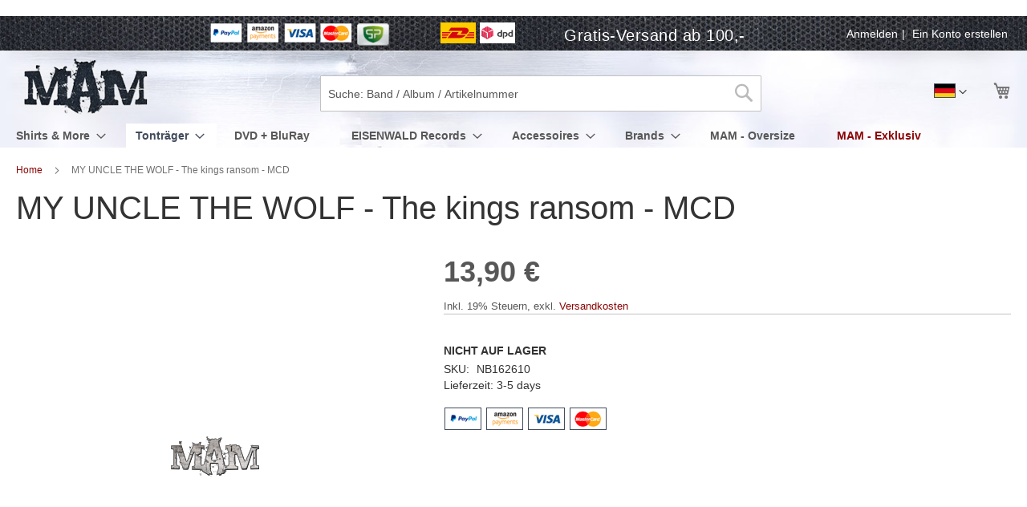

--- FILE ---
content_type: text/html; charset=UTF-8
request_url: https://www.mam-online.com/de/my-uncle-the-wolf-the-kings-ransom-mcd.html
body_size: 18436
content:
<!doctype html>
<html lang="de">
    <head prefix="og: http://ogp.me/ns# fb: http://ogp.me/ns/fb# product: http://ogp.me/ns/product#">
        <script>
    var BASE_URL = 'https://www.mam-online.com/de/';
    var require = {
        "baseUrl": "https://www.mam-online.com/static/version1740144607/frontend/Lindbaum/mam/de_DE"
    };
</script>
        <meta charset="utf-8"/>
<meta name="title" content="MY UNCLE THE WOLF - The kings ransom - MCD im Shop"/>
<meta name="description" content="MY UNCLE THE WOLF - The kings ransom - MCD"/>
<meta name="robots" content="INDEX,FOLLOW"/>
<meta name="viewport" content="width=device-width, initial-scale=1"/>
<meta name="format-detection" content="telephone=no"/>
<meta http-equiv="X-UA-Compatible" content="IE=edge,chrome=1"/>
<title>MY UNCLE THE WOLF - The kings ransom - MCD im Shop</title>
<link  rel="stylesheet" type="text/css"  media="all" href="https://www.mam-online.com/static/version1740144607/frontend/Lindbaum/mam/de_DE/css/styles-m.min.css" />
<link  rel="stylesheet" type="text/css"  media="all" href="https://www.mam-online.com/static/version1740144607/frontend/Lindbaum/mam/de_DE/Mageplaza_Core/css/owl.carousel.min.css" />
<link  rel="stylesheet" type="text/css"  media="all" href="https://www.mam-online.com/static/version1740144607/frontend/Lindbaum/mam/de_DE/Mageplaza_Core/css/owl.theme.min.css" />
<link  rel="stylesheet" type="text/css"  media="all" href="https://www.mam-online.com/static/version1740144607/frontend/Lindbaum/mam/de_DE/Mageplaza_BannerSlider/css/animate.min.css" />
<link  rel="stylesheet" type="text/css"  media="all" href="https://www.mam-online.com/static/version1740144607/frontend/Lindbaum/mam/de_DE/WeltPixel_OwlCarouselSlider/css/owl.carousel.min.css" />
<link  rel="stylesheet" type="text/css"  media="all" href="https://www.mam-online.com/static/version1740144607/frontend/Lindbaum/mam/de_DE/mage/gallery/gallery.min.css" />
<link  rel="stylesheet" type="text/css"  media="screen and (min-width: 768px)" href="https://www.mam-online.com/static/version1740144607/frontend/Lindbaum/mam/de_DE/css/styles-l.min.css" />
<link  rel="stylesheet" type="text/css"  media="print" href="https://www.mam-online.com/static/version1740144607/frontend/Lindbaum/mam/de_DE/css/print.min.css" />
<script  type="text/javascript"  src="https://www.mam-online.com/static/version1740144607/frontend/Lindbaum/mam/de_DE/requirejs/require.min.js"></script>
<script  type="text/javascript"  src="https://www.mam-online.com/static/version1740144607/frontend/Lindbaum/mam/de_DE/requirejs-min-resolver.min.js"></script>
<script  type="text/javascript"  src="https://www.mam-online.com/static/version1740144607/frontend/Lindbaum/mam/de_DE/mage/requirejs/mixins.min.js"></script>
<script  type="text/javascript"  src="https://www.mam-online.com/static/version1740144607/frontend/Lindbaum/mam/de_DE/requirejs-config.min.js"></script>
<script  type="text/javascript"  src="https://www.mam-online.com/static/version1740144607/frontend/Lindbaum/mam/de_DE/mage/polyfill.min.js"></script>
<link rel="preload" as="font" crossorigin="anonymous" href="https://www.mam-online.com/static/version1740144607/frontend/Lindbaum/mam/de_DE/fonts/Luma-Icons.woff2" />
<link  rel="canonical" href="https://www.mam-online.com/de/my-uncle-the-wolf-the-kings-ransom-mcd.html" />
<link  rel="icon" type="image/x-icon" href="https://www.mam-online.com/media/favicon/default/mam_favicon.ico" />
<link  rel="shortcut icon" type="image/x-icon" href="https://www.mam-online.com/media/favicon/default/mam_favicon.ico" />
        
<!-- BEGIN GOOGLE OPT OUT  CODE -->
<script type="text/javascript">

// Disable tracking if the opt-out cookie exists.
var gaProperty = 'UA-34870139-1';
var disableStr = 'ga-disable-' + gaProperty ;
if (document.cookie.indexOf(disableStr + '=true') > -1) { window[disableStr] = true; }

//Opt-out function
function gaOptout() {
document.cookie = disableStr + '=true; expires=Thu, 31 Dec 2099 23:59:59 UTC; path=/';
window[disableStr] = true;
}
</script>
<!-- END GOOGLE OPT OUT CODE -->
<!-- BEGIN GOOGLE ANALYTICS CODE -->
<script type="text/x-magento-init">
{
    "*": {
        "Magento_GoogleAnalytics/js/google-analytics": {
            "isCookieRestrictionModeEnabled": 0,
            "currentWebsite": 1,
            "cookieName": "user_allowed_save_cookie",
            "ordersTrackingData": [],
            "pageTrackingData": {"optPageUrl":"","isAnonymizedIpActive":true,"accountId":"UA-34870139-1"}        }
    }
}
</script>
<!-- END GOOGLE ANALYTICS CODE -->
<script type="application/ld+json">
{
"@context": "http://schema.org",
"@type": "Organization",
"url": "https://www.mam-online.com/",
"sameAs": ["https://www.facebook.com/metal.addicted.mailorder/"],
"email": "info@mam-online.com",
"legalName": "Metal Addicted Mailorder",
"logo": "https://www.mam-online.com/media/logo/default/mam_logo.png",
"address": {
"@type": "PostalAddress",
"addressCountry": "DE",
"addressLocality": "Wuppertal",
"postalCode": "42283",
"streetAddress": "Sanderstraße 210 "
},
"contactPoint": [{
"@type": "ContactPoint",
"telephone": "+49 202 6983732 - 0",
"contactType": "customer service",
"areaServed": "DE",
"availableLanguage": "German"
}]
}
</script>
<meta property="og:type" content="product" />
<meta property="og:title"
      content="MY UNCLE THE WOLF - The kings ransom - MCD" />
<meta property="og:image"
      content="https://www.mam-online.com/media/catalog/product/cache/feb0ff89590e34f9b3a501a719b641f4/i/m/image_52_2667.gif" />
<meta property="og:description"
      content="" />
<meta property="og:url" content="https://www.mam-online.com/de/my-uncle-the-wolf-the-kings-ransom-mcd.html" />
    <meta property="product:price:amount" content="13.9"/>
    <meta property="product:price:currency"
      content="EUR"/>
<script type="application/ld+json">
{
"@context": "http://schema.org/",
"@type": "Product",
"name": "MY UNCLE THE WOLF - The kings ransom - MCD",
"image": "https://www.mam-online.com/media/catalog/product/cache/feb0ff89590e34f9b3a501a719b641f4/i/m/image_52_2667.gif",
"description": "",
"mpn": "",
"sku": "NB162610"
, "offers": {
"@type": "Offer",
"priceCurrency": "EUR",
"price": "13.9",
"priceValidUntil": "2027-01-01",
"availability": "http://schema.org/InStock",
"url": "https://www.mam-online.com/de/my-uncle-the-wolf-the-kings-ransom-mcd.html",
"seller": {
"@type": "Organization", "name": "Metal Addicted Mailorder"
}
}
}
</script>    </head>
    <body data-container="body"
          data-mage-init='{"loaderAjax": {}, "loader": { "icon": "https://www.mam-online.com/static/version1740144607/frontend/Lindbaum/mam/de_DE/images/loader-2.gif"}}'
        itemtype="http://schema.org/Product" itemscope="itemscope" class="mflazyzoad-no-js catalog-product-view product-my-uncle-the-wolf-the-kings-ransom-mcd categorypath-tontrager-cd category-cd page-layout-1column">
        

<script type="text/x-magento-init">
    {
        "*": {
            "mage/cookies": {
                "expires": null,
                "path": "\u002F",
                "domain": ".www.mam\u002Donline.com",
                "secure": false,
                "lifetime": "604800"
            }
        }
    }
</script>
    <noscript>
        <div class="message global noscript">
            <div class="content">
                <p>
                    <strong>JavaScript scheint in Ihrem Browser deaktiviert zu sein.</strong>
                    <span>Um unsere Website in bester Weise zu erfahren, aktivieren Sie Javascript in Ihrem Browser.</span>
                </p>
            </div>
        </div>
    </noscript>


<script>
    window.cookiesConfig = window.cookiesConfig || {};
    window.cookiesConfig.secure = true;
</script>
<script>
    require.config({
        map: {
            '*': {
                wysiwygAdapter: 'mage/adminhtml/wysiwyg/tiny_mce/tinymce4Adapter'
            }
        }
    });
</script>
<style>
    .mflazyzoad-no-js [data-original],
    .mflazyzoad-no-js [data-originalset] {
        display: none!important;
    }
</style>
<script data-rocketjavascript="false">
    (function(){
        document.body.className = document.body.className.replace('mflazyzoad-no-js', '');
        var jsSrc = 'https://www.mam-online.com/static/version1740144607/frontend/Lindbaum/mam/de_DE/Magefan_LazyLoad/js/lazyload.min.js'
        function loadScript(e,t){var a,n,r;n=!1,(a=document.createElement("script")).type="text/javascript",a.src=e,a.onload=a.onreadystatechange=function(){n||this.readyState&&"complete"!=this.readyState||(n=!0,t())},(r=document.getElementsByTagName("script")[0]).parentNode.insertBefore(a,r)}
        loadScript(jsSrc, function(){
            var lazyLoadConfig = {"elements_selector":"img,div","data_srcset":"originalset"};
            if (document.readyState !== 'loading') {
                var myLazyLoad = new LazyLoad(lazyLoadConfig);
            } else {
                document.addEventListener("DOMContentLoaded", function() {
                    var myLazyLoad = new LazyLoad(lazyLoadConfig);
                });
            }
            return true;
        });
    })();
</script>
<script>
    require(['jquery', 'domReady!'], function($){

        function replacePixelImage() {
            var $t = $(this);
            if (!$t.hasClass(l)) {
                var src = $t.data('original');
                if (src) {
                    $t.attr('src', src).addClass(l);
                }
                var srcset = $t.data('originalset');
                if (srcset) {
                    $t.attr('srcset', srcset).addClass(l);
                }
            }
        }

        /* Fix for product tabs */
        var l = 'loaded';
        $('.product.info.detailed .data.item.title a').click(function(){
            $('.product.info.detailed img[data-original^="h"],.product.info.detailed source[data-originalset^="h"]').each(replacePixelImage);
        });
        $('.nav-sections .navigation').on('click mouseenter', function(){
            $(this).find('img[data-original^="h"],source[data-originalset^="h"]').each(replacePixelImage);
        });

        /* Fix for sliders */
        var intr = setInterval(function(){
            $sliders = $('.slick-track, .swiper-wrapper, .owl-carousel');
            if (!$sliders.length) clearInterval(intr);
            $sliders.each(function() {
                var $imgs = $(this).find('img,source');
                var c = 0;
                $imgs.each(function(){
                    var $img = $(this);
                    if (($img.attr('src') && $img.attr('src').indexOf('pixel.jpg') != -1)
                        || ($img.attr('srcset') && $img.attr('srcset').indexOf('pixel.jpg') != -1)
                    ) {
                        c++;
                    }
                });
                if (c && $imgs.length != c) {
                    $imgs.each(function(){
                        var $img = $(this);
                        var src = $img.data('original');
                        if (src) {
                            $img.attr('src', src);
                        }

                        var srcset = $img.data('originalset');
                        if (srcset) {
                            $img.attr('srcset', srcset).addClass(l);
                        }
                    });
                }
            });
        }, 2000);
    });
</script>
<div class="widget block block-static-block">
    </div>
<div class="page-wrapper"><header class="page-header"><div class="panel wrapper"><div class="panel header"><ul class="top-usp">
<li class="header-payments"><span class="paypal">&nbsp;</span><span class="amazon">&nbsp;</span><span class="visa">&nbsp;</span><span class="mastercard">&nbsp;</span><span class="secupay">&nbsp;</span></li>
<li class="header-shipments"><span class="dhl">&nbsp;</span><span class="dpd">&nbsp;</span></li>
<li>Gratis-Versand ab 100,-</li>
</ul><a class="action skip contentarea"
   href="#contentarea">
    <span>
        Direkt zum Inhalt    </span>
</a>
<ul class="header links">    <li class="greet welcome" data-bind="scope: 'customer'">
        <!-- ko if: customer().fullname  -->
        <span class="logged-in"
              data-bind="text: new String('Hallo %1!').replace('%1', customer().firstname)">
        </span>
        <!-- /ko -->
        <!-- ko ifnot: customer().fullname  -->
        <span class="not-logged-in"
              data-bind='html:""'></span>
                <!-- /ko -->
    </li>
    <script type="text/x-magento-init">
    {
        "*": {
            "Magento_Ui/js/core/app": {
                "components": {
                    "customer": {
                        "component": "Magento_Customer/js/view/customer"
                    }
                }
            }
        }
    }
    </script>

<li class="authorization-link" data-label="" data-bind="scope: 'customer'">
    <!-- ko if: customer().fullname  -->
    <a href="https://www.mam-online.com/de/customer/account/logout/" rel="nofollow" id="logout-link">
        <span data-bind="text: new String('Abmelden')"></span>
    </a>
    <!-- /ko -->
    <!-- ko ifnot: customer().fullname  -->
    <a href="https://www.mam-online.com/de/customer/account/" rel="nofollow">
        <span data-bind="text: new String('Anmelden')"></span>
    </a>
    <a href="https://www.mam-online.com/de/customer/account/create/" rel="nofollow">
        <span data-bind="text: new String('Ein Konto erstellen')"></span>
    </a>
    <!-- /ko -->
</li>
<script type="text/x-magento-init">
    {
        "*": {
            "Magento_Ui/js/core/app": {
                "components": {
                    "customer": {
                        "component": "Magento_Customer/js/view/customer"
                    }
                }
            }
        }
    }
</script>
<script>
    require(['jquery'], function ($) {
        var logoutLink = $('#logout-link'), postParams;
        if (logoutLink.length) {
            postParams = {
                "action": "https://www.mam-online.com/de/customer/account/logout/",
                "data": {"uenc": btoa(window.location.href)}
            };
            logoutLink.attr('data-post', JSON.stringify(postParams));
        }
    });
</script>
</ul></div></div><div class="header content"><span data-action="toggle-nav" class="action nav-toggle"><span>Navigation umschalten</span></span>
<a
    class="logo"
    href="https://www.mam-online.com/de/"
    title="MAM&#x20;Online"
    aria-label="store logo">
    <img src="https://www.mam-online.com/media/logo/default/mam_logo.png"
         title="MAM&#x20;Online"
         alt="MAM&#x20;Online"
            width="180"            height="90"    />
</a>

<div data-block="minicart" class="minicart-wrapper">
    <a rel="nofollow" class="action showcart" href="https://www.mam-online.com/de/checkout/cart/"
       data-bind="scope: 'minicart_content'">
        <span class="text">Mein Warenkorb</span>
        <span class="counter qty empty"
              data-bind="css: { empty: !!getCartParam('summary_count') == false }, blockLoader: isLoading">
            <span class="counter-number"><!-- ko text: getCartParam('summary_count') --><!-- /ko --></span>
            <span class="counter-label">
            <!-- ko if: getCartParam('summary_count') -->
                <!-- ko text: getCartParam('summary_count') --><!-- /ko -->
                <!-- ko i18n: 'items' --><!-- /ko -->
            <!-- /ko -->
            </span>
        </span>
    </a>
            <div class="block block-minicart"
             data-role="dropdownDialog"
             data-mage-init='{"dropdownDialog":{
                "appendTo":"[data-block=minicart]",
                "triggerTarget":".showcart",
                "timeout": "2000",
                "closeOnMouseLeave": false,
                "closeOnEscape": true,
                "triggerClass":"active",
                "parentClass":"active",
                "buttons":[]}}'>
            <div id="minicart-content-wrapper" data-bind="scope: 'minicart_content'">
                <!-- ko template: getTemplate() --><!-- /ko -->
            </div>
                    </div>
        <script>
        window.checkout = {"shoppingCartUrl":"https:\/\/www.mam-online.com\/de\/checkout\/cart\/","checkoutUrl":"https:\/\/www.mam-online.com\/de\/checkout\/","updateItemQtyUrl":"https:\/\/www.mam-online.com\/de\/checkout\/sidebar\/updateItemQty\/","removeItemUrl":"https:\/\/www.mam-online.com\/de\/checkout\/sidebar\/removeItem\/","imageTemplate":"Magento_Catalog\/product\/image_with_borders","baseUrl":"https:\/\/www.mam-online.com\/de\/","minicartMaxItemsVisible":3,"websiteId":"1","maxItemsToDisplay":10,"storeId":"1","customerLoginUrl":"https:\/\/www.mam-online.com\/de\/customer\/account\/login\/","isRedirectRequired":false,"autocomplete":"off","captcha":{"user_login":{"isCaseSensitive":false,"imageHeight":50,"imageSrc":"","refreshUrl":"https:\/\/www.mam-online.com\/de\/captcha\/refresh\/","isRequired":false,"timestamp":1767286009}}};
    </script>
    <script type="text/x-magento-init">
    {
        "[data-block='minicart']": {
            "Magento_Ui/js/core/app": {"components":{"minicart_content":{"children":{"subtotal.container":{"children":{"subtotal":{"children":{"subtotal.totals":{"config":{"display_cart_subtotal_incl_tax":1,"display_cart_subtotal_excl_tax":0,"template":"Magento_Tax\/checkout\/minicart\/subtotal\/totals"},"children":{"subtotal.totals.msrp":{"component":"Magento_Msrp\/js\/view\/checkout\/minicart\/subtotal\/totals","config":{"displayArea":"minicart-subtotal-hidden","template":"Magento_Msrp\/checkout\/minicart\/subtotal\/totals"}}},"component":"Magento_Tax\/js\/view\/checkout\/minicart\/subtotal\/totals"}},"component":"uiComponent","config":{"template":"Magento_Checkout\/minicart\/subtotal"}}},"component":"uiComponent","config":{"displayArea":"subtotalContainer"}},"item.renderer":{"component":"uiComponent","config":{"displayArea":"defaultRenderer","template":"Magento_Checkout\/minicart\/item\/default"},"children":{"item.image":{"component":"Magento_Catalog\/js\/view\/image","config":{"template":"Magento_Catalog\/product\/image","displayArea":"itemImage"}},"checkout.cart.item.price.sidebar":{"component":"uiComponent","config":{"template":"Magento_Checkout\/minicart\/item\/price","displayArea":"priceSidebar"}}}},"extra_info":{"component":"uiComponent","config":{"displayArea":"extraInfo"}},"promotion":{"component":"uiComponent","config":{"displayArea":"promotion"}}},"config":{"itemRenderer":{"default":"defaultRenderer","simple":"defaultRenderer","virtual":"defaultRenderer"},"template":"Magento_Checkout\/minicart\/content"},"component":"Magento_Checkout\/js\/view\/minicart"}},"types":[]}        },
        "*": {
            "Magento_Ui/js/block-loader": "https://www.mam-online.com/static/version1740144607/frontend/Lindbaum/mam/de_DE/images/loader-1.gif"
        }
    }
    </script>
</div>


        <div class="switcher language switcher-language" data-ui-id="language-switcher"
         id="switcher-language">
        <strong class="label switcher-label"><span>Sprache</span></strong>
        <div class="actions dropdown options switcher-options">
            <div class="action toggle switcher-trigger"
                 id="switcher-language-trigger"
                 data-mage-init='{"dropdown":{}}'
                 data-toggle="dropdown"
                 data-trigger-keypress-button="true">
                <strong class="view-de">
                    <span class="lang-flag flag-de"></span>
                    <span class="sr-only">Deutsch</span>
                </strong>
            </div>
            <ul class="dropdown switcher-dropdown"
                data-target="dropdown">
                                                                                                <li class="view-en switcher-option">
                            <a title="englisch"
                               href="https://www.mam-online.com/de/stores/store/redirect/___store/en/___from_store/de/uenc/aHR0cHM6Ly93d3cubWFtLW9ubGluZS5jb20vZW4vbXktdW5jbGUtdGhlLXdvbGYtdGhlLWtpbmdzLXJhbnNvbS1tY2QuaHRtbA%2C%2C/">
                                <span class="lang-flag flag-en"></span>
                                <span class="sr-only">englisch</span>
                            </a>
                        </li>
                                                                                <li class="view-fr switcher-option">
                            <a title="franzoesisch"
                               href="https://www.mam-online.com/de/stores/store/redirect/___store/fr/___from_store/de/uenc/aHR0cHM6Ly93d3cubWFtLW9ubGluZS5jb20vZnIvbXktdW5jbGUtdGhlLXdvbGYtdGhlLWtpbmdzLXJhbnNvbS1tY2QuaHRtbA%2C%2C/">
                                <span class="lang-flag flag-fr"></span>
                                <span class="sr-only">franzoesisch</span>
                            </a>
                        </li>
                                                </ul>
        </div>
    </div>

<div class="block block-search">
    <div class="block block-title"><strong>Suche</strong></div>
    <div class="block block-content">
        <form class="form minisearch" id="search_mini_form" action="https://www.mam-online.com/de/catalogsearch/result/" method="get">
            <div class="field search">
                <label class="label" for="search" data-role="minisearch-label">
                    <span>Suche</span>
                </label>
                <div class="control">
                    <input id="search"
                           type="text"
                           name="q"
                           value=""
                           placeholder="Suche: Band / Album / Artikelnummer"
                           class="input-text"
                           maxlength="128"
                           role="combobox"
                           aria-haspopup="false"
                           aria-autocomplete="both"
                           aria-expanded="false"
                           autocomplete="off"
                           data-block="autocomplete-form"/>
                    <div id="search_autocomplete" class="search-autocomplete"></div>
                                    </div>
            </div>
            <div class="actions">
                <button type="submit"
                        title="Suche"
                        class="action search">
                    <span>Suche</span>
                </button>
            </div>
        </form>
    </div>
</div>
<script type="text/x-magento-init">
{
    "#search" :
    {
        "quickSearch" :
        {
            "formSelector":"#search_mini_form",
            "url":"https://www.mam-online.com/de/search/ajax/suggest/",
            "destinationSelector":"#search_autocomplete",
            "templates": {"term":{"title":"Suchbegriffe","template":"Smile_ElasticsuiteCore\/autocomplete\/term"},"product":{"title":"Produkte","template":"Smile_ElasticsuiteCatalog\/autocomplete\/product"},"category":{"title":"Kategorien","template":"Smile_ElasticsuiteCatalog\/autocomplete\/category"},"product_attribute":{"title":"Attribute","template":"Smile_ElasticsuiteCatalog\/autocomplete\/product-attribute","titleRenderer":"Smile_ElasticsuiteCatalog\/js\/autocomplete\/product-attribute"}},
            "priceFormat" : {"pattern":"%s\u00a0\u20ac","precision":2,"requiredPrecision":2,"decimalSymbol":",","groupSymbol":".","groupLength":3,"integerRequired":false},
            "minSearchLength" : 1        }
    }
}
</script>
<ul class="compare wrapper"><li class="item link compare" data-bind="scope: 'compareProducts'" data-role="compare-products-link">
    <a rel="nofollow" class="action compare no-display" title="Produkte&#x20;vergleichen"
       data-bind="attr: {'href': compareProducts().listUrl}, css: {'no-display': !compareProducts().count}"
    >
        Produkte vergleichen        <span class="counter qty" data-bind="text: compareProducts().countCaption"></span>
    </a>
</li>
<script type="text/x-magento-init">
{"[data-role=compare-products-link]": {"Magento_Ui/js/core/app": {"components":{"compareProducts":{"component":"Magento_Catalog\/js\/view\/compare-products"}}}}}
</script>
</ul></div>    <div class="sections nav-sections">
                <div class="section-items nav-sections-items"
             data-mage-init='{"tabs":{"openedState":"active"}}'>
                                            <div class="section-item-title nav-sections-item-title"
                     data-role="collapsible">
                    <a class="nav-sections-item-switch"
                       data-toggle="switch" href="#store.menu">
                        Menü                    </a>
                </div>
                <div class="section-item-content nav-sections-item-content"
                     id="store.menu"
                     data-role="content">
                    
<nav class="navigation" data-action="navigation">
    <ul data-mage-init='{"menu":{"responsive":true, "expanded":true, "position":{"my":"left top","at":"left bottom"}}}'>
        <li  class="level0 nav-1 category-item first level-top parent"><a href="https://www.mam-online.com/de/shirts-more.html"  class="level-top" ><span>Shirts &amp; More</span></a><ul class="level0 submenu"><li class="column"><ul><li  class="level1 nav-1-1 category-item first"><a href="https://www.mam-online.com/de/shirts-more/band-shirts.html" ><span>Band Shirts</span></a></li><li  class="level1 nav-1-2 category-item"><a href="https://www.mam-online.com/de/shirts-more/band-girlies.html" ><span>Band-Girlies</span></a></li><li  class="level1 nav-1-3 category-item"><a href="https://www.mam-online.com/de/shirts-more/longsleeve-langarm-shirt.html" ><span>Longsleeve / Langarm-Shirt</span></a></li><li  class="level1 nav-1-4 category-item"><a href="https://www.mam-online.com/de/shirts-more/band-tank-tops.html" ><span>Band-Tank Tops</span></a></li><li  class="level1 nav-1-5 category-item"><a href="https://www.mam-online.com/de/shirts-more/hoodies-jacken.html" ><span>Band Hoodies</span></a></li><li  class="level1 nav-1-6 category-item"><a href="https://www.mam-online.com/de/shirts-more/fun-shirts.html" ><span>Lustige Shirts</span></a></li><li  class="level1 nav-1-7 category-item"><a href="https://www.mam-online.com/de/shirts-more/film-fernsehen.html" ><span>Film Shirts</span></a></li><li  class="level1 nav-1-8 category-item"><a href="https://www.mam-online.com/de/shirts-more/festival-shirts.html" ><span>Festival Shirts</span></a></li><li  class="level1 nav-1-9 category-item"><a href="https://www.mam-online.com/de/shirts-more/shorts-hosen.html" ><span>Shorts &amp; Hosen</span></a></li></ul></li><li class="column"><ul><li  class="level1 nav-1-10"><p id="h3">Top-Bands</p>
<a href="https://www.mam-online.com/bands/ac-dc.html">AC/DC &raquo;</a>
<a href="https://www.mam-online.com/bands/linkin-park.html">LINKIN PARK &raquo;</a>
<a href="https://www.mam-online.com/bands/slipknot.html">SLIPKNOT &raquo;</a>
<a href="https://www.mam-online.com/bands/metallica.html">METALLICA &raquo;</a>
<hr />

<p id="h3">Eure Favoriten</p>
<a href="https://www.mam-online.com/bands/obituary.html">OBITUARY &raquo;</a>
<a href="https://www.mam-online.com/bands/uada.html">UADA &raquo;</a>
<a href="https://www.mam-online.com/bands/agalloch.html">AGALLOCH &raquo;</a>

</li></ul></li><li class="column"><ul><li  class="level1 nav-1-11"><p id="h3">Neu bei MAM</p>
<div class="menu-teaser">
<strong>BRING ME THE HORIZON - Black Metal Genexis - T-Shirt</strong>
<img  src="" data-original="https://www.mam-online.com/media/catalog/product/cache/9a4b0b85765ba6ae3d29d9893156b21b/7/0/700516-1-bring_me_the_horizon_-_black_metal_genexis_-_t-shirt.jpg" />
<a class="action tocart primary" href="https://www.mam-online.com/de/bring-me-the-horizon-black-metal-genexis-t-shirt.html">Jetzt kaufen</a>
</div>
</li></ul></li><li class="column"><ul><li  class="level1 nav-1-12 last"><p id="h3">Neu bei MAM</p>
<div class="menu-teaser">
<strong>ELUVEITIE - Anv - Cover - T-Shirt</strong>
<img  src="" data-original="https://www.mam-online.com/media/catalog/product/cache/9a4b0b85765ba6ae3d29d9893156b21b/4/3/432182-1-eluveitie_-_anv_-_cover_-_t-shirt.jpg" />
<a class="action tocart primary" href="https://www.mam-online.com/de/eluveitie-anv-cover-t-shirt.html">Jetzt kaufen</a>
</div>
</li></ul></li></ul></li><li  class="level0 nav-2 category-item has-active level-top parent"><a href="https://www.mam-online.com/de/tontrager.html"  class="level-top" ><span>Tonträger</span></a><ul class="level0 submenu"><li class="column"><ul><li  class="level1 nav-2-1 category-item first active"><a href="https://www.mam-online.com/de/tontrager/cd.html" ><span>CD</span></a></li><li  class="level1 nav-2-2 category-item"><a href="https://www.mam-online.com/de/tontrager/vinyl.html" ><span>Vinyl</span></a></li><li  class="level1 nav-2-3 category-item"><a href="https://www.mam-online.com/de/tontrager/mc-cassette.html" ><span>MC / Cassette</span></a></li><li  class="level1 nav-2-4 category-item"><a href="https://www.mam-online.com/de/tontrager/cd-dvd.html" ><span>CD &amp; DVD</span></a></li><li  class="level1 nav-2-5 category-item"><a href="https://www.mam-online.com/de/tontrager/cd-bluray.html" ><span>CD &amp; BluRay</span></a></li><li  class="level1 nav-2-6 category-item"><a href="https://www.mam-online.com/de/tontrager/boxsets-packages.html" ><span>Boxsets &amp; Packages</span></a></li></ul></li><li class="column"><ul><li  class="level1 nav-2-7"><p class="h3">New Stuff / Coming Soon:</p>
<a href="https://www.mam-online.com/bands/panzerfaust.html">PANZERFAUST &raquo;</a>
<a href="https://www.mam-online.com/bands/solar-temple.html">SOLAR TEMPLE &raquo;</a>
<a href="https://www.mam-online.com/bands/ungfell.html">UNGFELL &raquo;</a>
<a href="https://www.mam-online.com/bands/afsky.html">AFSKY &raquo;</a>
<hr />

<p class="h3">Eure Favoriten</p>
<a href="https://www.mam-online.com/bands/dying-fetus.html">DYING FETUS &raquo;</a>
<a href="https://www.mam-online.com/bands/uada.html">UADA &raquo;</a>
<a href="https://www.mam-online.com/bands/agalloch.html">AGALLOCH &raquo;</a></li></ul></li><li class="column"><ul><li  class="level1 nav-2-8"><p class="h3">Streng limitiert</p>
<div class="menu-teaser">
<strong>EMPEROR - Anthems to the welkin at dusk - LP - Picture</strong>
<img  src="" data-original="https://www.mam-online.com/media/catalog/product/cache/9a4b0b85765ba6ae3d29d9893156b21b/7/0/700565-emperor_-_anthems_to_the_welkin_at_dusk_-_lp_-_picture.jpg"/>
<a class="action tocart primary" href="https://www.mam-online.com/de/emperor-anthems-to-the-welkin-at-dusk-lp-picture.html">Jetzt kaufen</a>
</div></li></ul></li><li class="column"><ul><li  class="level1 nav-2-9 last"><p class="h3">Coming Soon</p>
<div class="menu-teaser">
<strong>HELDMASCHINE - Eiszeit - LP - Marbled</strong>
<img  src="" data-original="https://www.mam-online.com/media/catalog/product/cache/9a4b0b85765ba6ae3d29d9893156b21b/2/5/252608-heldmaschine_-_eiszeit_-_lp_-_marbled.jpg"/>
<a class="action tocart primary" href="https://www.mam-online.com/de/heldmaschine-eiszeit-lp-marbled.html">Jetzt kaufen</a>
</div></li></ul></li></ul></li><li  class="level0 nav-3 category-item level-top"><a href="https://www.mam-online.com/de/dvd-bluray.html"  class="level-top" ><span>DVD + BluRay</span></a></li><li  class="level0 nav-4 category-item level-top parent"><a href="https://www.mam-online.com/de/eisenwald-records.html"  class="level-top" ><span>EISENWALD Records</span></a><ul class="level0 submenu"><li class="column"><ul><li  class="level1 nav-4-1 category-item first"><a href="https://www.mam-online.com/de/eisenwald-records/cd.html" ><span>CD</span></a></li><li  class="level1 nav-4-2 category-item"><a href="https://www.mam-online.com/de/eisenwald-records/lp.html" ><span>LP</span></a></li><li  class="level1 nav-4-3 category-item"><a href="https://www.mam-online.com/de/eisenwald-records/mc.html" ><span>MC</span></a></li><li  class="level1 nav-4-4 category-item"><a href="https://www.mam-online.com/de/eisenwald-records/shirts.html" ><span>Shirts</span></a></li><li  class="level1 nav-4-5 category-item"><a href="https://www.mam-online.com/de/eisenwald-records/hoodies-longsleeve.html" ><span>Hoodies / Longsleeve</span></a></li><li  class="level1 nav-4-6 category-item"><a href="https://www.mam-online.com/de/eisenwald-records/patch-backpatch.html" ><span>Patch / Backpatch</span></a></li><li  class="level1 nav-4-7 category-item"><a href="https://www.mam-online.com/de/eisenwald-records/hat-cap-beanie.html" ><span>Hat, Cap &amp; Beanie</span></a></li><li  class="level1 nav-4-8 category-item"><a href="https://www.mam-online.com/de/eisenwald-records/poster-flags.html" ><span>Poster / Flags</span></a></li><li  class="level1 nav-4-9 category-item"><a href="https://www.mam-online.com/de/eisenwald-records/on-demand.html" ><span>On-Demand</span></a></li></ul></li><li class="column"><ul><li  class="level1 nav-4-10"><p id="h3">Top-Bands</p>
<a href="https://www.mam-online.com/bands/kvelgeyst.html">KVELGEYST &raquo;</a>
<a href="https://www.mam-online.com/bands/panzerfaust.html">PANZERFAUST &raquo;</a>
<a href="https://www.mam-online.com/bands/afsky.html">AFSKY &raquo;</a>
<a href="https://www.mam-online.com/bands/fluisteraars.html">FLUISTERAARS &raquo;</a>
<hr />

<p id="h3">Eisenwald Highlights</p>
<a href="https://www.mam-online.com/bands/agalloch.html">AGALLOCH &raquo;</a>
<a href="https://www.mam-online.com/bands/uada.html">UADA &raquo;</a>
<a href="https://www.mam-online.com/bands/unto-others.html">UNTO OTHERS &raquo;</a></li></ul></li><li class="column"><ul><li  class="level1 nav-4-11"><p class="h3">Streng limitiert</p>
<div class="menu-teaser">
<strong>AGALLOCH - The Mantle - 2LP - Moss Green</strong>
<img  src="" data-original="https://www.mam-online.com/media/catalog/product/cache/b4549d6dde4413e5c00f6d16e37698ce/3/6/360410-agalloch_-_the_mantle_-_2lp_-_moss_green.jpg"/>
<a class="action tocart primary" href="https://www.mam-online.com/de/agalloch-the-mantle-2lp-moss-green.html">Jetzt kaufen</a>
</div></li></ul></li><li class="column"><ul><li  class="level1 nav-4-12 last"><p class="h3">Coming Soon</p>
<div class="menu-teaser">
<strong>SOLAR TEMPLE - Rays of Brilliance - LP - Clear with Silkscreen</strong>
<img  src="" data-original="https://www.mam-online.com/media/catalog/product/cache/683573e929bbaf156aa91897733f2143/3/6/360610-1-solar_temple_-_rays_of_brilliance_-_lp_-_clear.jpg"/>
<a class="action tocart primary" href="https://www.mam-online.com/de/solar-temple-rays-of-brilliance-lp-clear-with-silkscreen.html">Jetzt kaufen</a>
</div></li></ul></li></ul></li><li  class="level0 nav-5 category-item level-top parent"><a href="https://www.mam-online.com/de/accessoires.html"  class="level-top" ><span>Accessoires</span></a><ul class="level0 submenu"><li class="column"><ul><li  class="level1 nav-5-1 category-item first"><a href="https://www.mam-online.com/de/accessoires/aufnaher-patches.html" ><span>Aufnäher &amp; Patches</span></a></li><li  class="level1 nav-5-2 category-item"><a href="https://www.mam-online.com/de/accessoires/ruckenaufnaher-backpatches.html" ><span>Rückenaufnäher / Backpatches</span></a></li><li  class="level1 nav-5-3 category-item"><a href="https://www.mam-online.com/de/accessoires/buttons.html" ><span>Buttons &amp; Pins</span></a></li><li  class="level1 nav-5-4 category-item"><a href="https://www.mam-online.com/de/accessoires/mutzen-hute.html" ><span>Caps, Mützen &amp; Hüte</span></a></li><li  class="level1 nav-5-5 category-item"><a href="https://www.mam-online.com/de/accessoires/poster-flags.html" ><span>Poster &amp; Flags</span></a></li><li  class="level1 nav-5-6 category-item"><a href="https://www.mam-online.com/de/accessoires/masken-schals.html" ><span>Masken &amp; Schals</span></a></li><li  class="level1 nav-5-7 category-item"><a href="https://www.mam-online.com/de/accessoires/tassen-glaser.html" ><span>Tassen &amp; Gläser</span></a></li><li  class="level1 nav-5-8 category-item"><a href="https://www.mam-online.com/de/accessoires/taschen-rucksacke.html" ><span>Taschen &amp; Rucksäcke</span></a></li><li  class="level1 nav-5-9 category-item"><a href="https://www.mam-online.com/de/accessoires/gurtel.html" ><span>Gürtel</span></a></li><li  class="level1 nav-5-10 category-item"><a href="https://www.mam-online.com/de/accessoires/sonstiges.html" ><span>Sonstiges</span></a></li></ul></li><li class="column"><ul><li  class="level1 nav-5-11"><p class="h3">Eure Favoriten</p>
<a href="https://www.mam-online.com/de/accessoires/aufnaher-patches.html">PATCHES &raquo;</a>
<a href="https://www.mam-online.com/de/accessoires/ruckenaufnaher-backpatches.html">BACKPATCHES &raquo;</a>
<a href="https://www.mam-online.com/de/accessoires/buttons.html">BUTTONS &raquo;</a></li></ul></li><li class="column"><ul><li  class="level1 nav-5-12"><p class="h3">Neu bei MAM</p>
<div class="menu-teaser">
<strong>TANKARD - The Morning After - Turnbeutel / Rucksack / Gymbag</strong>
<img  src="" data-original="https://www.mam-online.com/media/catalog/product/cache/9a4b0b85765ba6ae3d29d9893156b21b/2/5/252598-1-tankard_-_the_morning_after_-_gymbag.jpg" />
<a class="action tocart primary" href="https://www.mam-online.com/de/tankard-the-morning-after-turnbeutel-rucksack-gymbag.html">Jetzt kaufen</a>
</div>
</li></ul></li><li class="column"><ul><li  class="level1 nav-5-13 last"><p class="h3">Neu bei MAM</p>
<div class="menu-teaser">
<strong>HELDMASCHINE - Eiszeit - Cover - Baumwolltasche / Cotton Bag</strong>
<img  src="" data-original="https://www.mam-online.com/media/catalog/product/cache/9a4b0b85765ba6ae3d29d9893156b21b/2/5/252600-heldmaschine_-_eiszeit_-_cover_-_baumwolltasche.jpg" />
<a class="action tocart primary" href="https://www.mam-online.com/de/heldmaschine-eiszeit-cover-baumwolltasche-cotton-bag.html">Jetzt kaufen</a>
</div></li></ul></li></ul></li><li  class="level0 nav-6 category-item level-top parent"><a href="https://www.mam-online.com/de/brands.html"  class="level-top" ><span>Brands</span></a><ul class="level0 submenu"><li class="column"><ul><li  class="level1 nav-6-1 category-item first"><a href="https://www.mam-online.com/de/brands/beavis-butt-head.html" ><span>BEAVIS &amp; BUTT-HEAD</span></a></li><li  class="level1 nav-6-2 category-item parent"><a href="https://www.mam-online.com/de/brands/eisenwald.html" ><span>EISENWALD</span></a><ul class="level1 submenu"><li  class="level2 nav-6-2-1 category-item first"><a href="https://www.mam-online.com/de/brands/eisenwald/cd.html" ><span>CD</span></a></li><li  class="level2 nav-6-2-2 category-item"><a href="https://www.mam-online.com/de/brands/eisenwald/lp.html" ><span>LP</span></a></li><li  class="level2 nav-6-2-3 category-item"><a href="https://www.mam-online.com/de/brands/eisenwald/mc.html" ><span>MC</span></a></li><li  class="level2 nav-6-2-4 category-item"><a href="https://www.mam-online.com/de/brands/eisenwald/shirts.html" ><span>Shirts</span></a></li><li  class="level2 nav-6-2-5 category-item"><a href="https://www.mam-online.com/de/brands/eisenwald/patch-backpatch.html" ><span>Patch / Backpatch</span></a></li><li  class="level2 nav-6-2-6 category-item"><a href="https://www.mam-online.com/de/brands/eisenwald/hat-cap-beanie.html" ><span>Hat , Cap &amp; Beanie</span></a></li><li  class="level2 nav-6-2-7 category-item"><a href="https://www.mam-online.com/de/brands/eisenwald/poster-flags.html" ><span>Poster / Flags</span></a></li><li  class="level2 nav-6-2-8 category-item last"><a href="https://www.mam-online.com/de/brands/eisenwald/on-demand-merch.html" ><span>On-Demand Merch</span></a></li></ul></li><li  class="level1 nav-6-3 category-item"><a href="https://www.mam-online.com/de/brands/evilsan.html" ><span>EVILSAN</span></a></li><li  class="level1 nav-6-4 category-item"><a href="https://www.mam-online.com/de/brands/fender.html" ><span>FENDER </span></a></li><li  class="level1 nav-6-5 category-item"><a href="https://www.mam-online.com/de/brands/gas-monkey-garage.html" ><span>GAS MONKEY GARAGE</span></a></li><li  class="level1 nav-6-6 category-item"><a href="https://www.mam-online.com/de/brands/grumpy-cat.html" ><span>GRUMPY CAT</span></a></li><li  class="level1 nav-6-7 category-item"><a href="https://www.mam-online.com/de/brands/jailbreak.html" ><span>JAILBREAK</span></a></li><li  class="level1 nav-6-8 category-item"><a href="https://www.mam-online.com/de/brands/justice-league.html" ><span>JUSTICE LEAGUE</span></a></li><li  class="level1 nav-6-9 category-item"><a href="https://www.mam-online.com/de/brands/mam.html" ><span>MAM</span></a></li><li  class="level1 nav-6-10 category-item"><a href="https://www.mam-online.com/de/brands/metal-wars.html" ><span>METAL WARS</span></a></li><li  class="level1 nav-6-11 category-item"><a href="https://www.mam-online.com/de/brands/sascha-grammel.html" ><span>SASCHA GRAMMEL</span></a></li><li  class="level1 nav-6-12 category-item"><a href="https://www.mam-online.com/de/brands/sons-of-anarchy.html" ><span>SONS OF ANARCHY</span></a></li><li  class="level1 nav-6-13 category-item"><a href="https://www.mam-online.com/de/brands/star-wars.html" ><span>STAR WARS</span></a></li><li  class="level1 nav-6-14 category-item"><a href="https://www.mam-online.com/de/brands/the-muppets.html" ><span>THE MUPPETS</span></a></li><li  class="level1 nav-6-15 category-item"><a href="https://www.mam-online.com/de/brands/the-simpsons.html" ><span>THE SIMPSONS</span></a></li><li  class="level1 nav-6-16 category-item"><a href="https://www.mam-online.com/de/brands/the-walking-dead.html" ><span>THE WALKING DEAD</span></a></li><li  class="level1 nav-6-17 category-item"><a href="https://www.mam-online.com/de/brands/west-coast-choppers.html" ><span>WEST COAST CHOPPERS</span></a></li><li  class="level1 nav-6-18 category-item"><a href="https://www.mam-online.com/de/brands/world-of-tanks.html" ><span>WORLD OF TANKS</span></a></li></ul></li><li class="column"><ul><li  class="level1 nav-6-19"><p class="h3">Eure Favoriten</p>
<a href="https://www.mam-online.com/de/corona-special.html">CORONA IST EIN ARSCHLOCH &raquo;</a>
<a href="https://www.mam-online.com/brands/star-wars.html">STAR WARS &raquo;</a>
<a href="https://www.mam-online.com/de/brands/sascha-grammel.html">SASCHA GRAMMEL &raquo;</a></li></ul></li><li class="column"><ul><li  class="level1 nav-6-20"><p class="h3">Neu bei MAM</p>
<div class="menu-teaser">
<strong>MAM - Under Observation - 2021 - T-Shirt</strong>
<img  src="" data-original="https://www.mam-online.com/media/catalog/product/cache/aa62139c2db2660a9440bbfd27cf5f7a/2/5/252499-mam-under_observation-2021-t-shirt.jpg" />
<a class="action tocart primary" href="https://www.mam-online.com/de/mam-under-observation-2021-t-shirt.html">Jetzt kaufen</a>
</div></li></ul></li><li class="column"><ul><li  class="level1 nav-6-21 last"><p class="h3">Neu bei MAM</p>
<div class="menu-teaser">
<strong>MAM - Nazis sind fürn Arsch - T-Shirt</strong>
<img  src="" data-original="https://www.mam-online.com/media/catalog/product/cache/aa62139c2db2660a9440bbfd27cf5f7a/2/5/252495-mam_-_nazis_sind_f_rn_arsch_-_t-shirt.jpg" />
<a class="action tocart primary" href="https://www.mam-online.com/de/mam-nazis-sind-fuern-arsch-t-shirt.html">Jetzt kaufen</a>
</div></li></ul></li></ul></li><li  class="level0 nav-7 category-item level-top"><a href="https://www.mam-online.com/de/mam-oversize.html"  class="level-top" ><span>MAM - Oversize</span></a></li><li  class="level0 nav-8 category-item level-top"><a href="https://www.mam-online.com/de/mam-exklusiv.html"  class="level-top" ><span>MAM - Exklusiv</span></a></li>            </ul>
</nav>
                </div>
                                            <div class="section-item-title nav-sections-item-title"
                     data-role="collapsible">
                    <a class="nav-sections-item-switch"
                       data-toggle="switch" href="#store.links">
                        Konto                    </a>
                </div>
                <div class="section-item-content nav-sections-item-content"
                     id="store.links"
                     data-role="content">
                    <!-- Account links -->                </div>
                                            <div class="section-item-title nav-sections-item-title"
                     data-role="collapsible">
                    <a class="nav-sections-item-switch"
                       data-toggle="switch" href="#store.settings">
                        Einstellungen                    </a>
                </div>
                <div class="section-item-content nav-sections-item-content"
                     id="store.settings"
                     data-role="content">
                            <div class="switcher language switcher-language" data-ui-id="language-switcher"
         id="switcher-language-nav">
        <strong class="label switcher-label"><span>Sprache</span></strong>
        <div class="actions dropdown options switcher-options">
            <div class="action toggle switcher-trigger"
                 id="switcher-language-trigger-nav"
                 data-mage-init='{"dropdown":{}}'
                 data-toggle="dropdown"
                 data-trigger-keypress-button="true">
                <strong class="view-de">
                    <span class="lang-flag flag-de"></span>
                    <span class="sr-only">Deutsch</span>
                </strong>
            </div>
            <ul class="dropdown switcher-dropdown"
                data-target="dropdown">
                                                                                                <li class="view-en switcher-option">
                            <a title="englisch"
                               href="https://www.mam-online.com/de/stores/store/redirect/___store/en/___from_store/de/uenc/aHR0cHM6Ly93d3cubWFtLW9ubGluZS5jb20vZW4vbXktdW5jbGUtdGhlLXdvbGYtdGhlLWtpbmdzLXJhbnNvbS1tY2QuaHRtbA%2C%2C/">
                                <span class="lang-flag flag-en"></span>
                                <span class="sr-only">englisch</span>
                            </a>
                        </li>
                                                                                <li class="view-fr switcher-option">
                            <a title="franzoesisch"
                               href="https://www.mam-online.com/de/stores/store/redirect/___store/fr/___from_store/de/uenc/aHR0cHM6Ly93d3cubWFtLW9ubGluZS5jb20vZnIvbXktdW5jbGUtdGhlLXdvbGYtdGhlLWtpbmdzLXJhbnNvbS1tY2QuaHRtbA%2C%2C/">
                                <span class="lang-flag flag-fr"></span>
                                <span class="sr-only">franzoesisch</span>
                            </a>
                        </li>
                                                </ul>
        </div>
    </div>
                </div>
                    </div>
    </div>
</header><div class="breadcrumbs"></div>
<script type="text/x-magento-init">
    {
        ".breadcrumbs": {
            "breadcrumbs": {"categoryUrlSuffix":".html","useCategoryPathInUrl":0,"product":"MY UNCLE THE WOLF - The kings ransom - MCD"}        }
    }
</script>
<main id="maincontent" class="page-main"><a id="contentarea" tabindex="-1"></a>
<div class="page messages"><div data-placeholder="messages"></div>
<div data-bind="scope: 'messages'">
    <!-- ko if: cookieMessages && cookieMessages.length > 0 -->
    <div role="alert" data-bind="foreach: { data: cookieMessages, as: 'message' }" class="messages">
        <div data-bind="attr: {
            class: 'message-' + message.type + ' ' + message.type + ' message',
            'data-ui-id': 'message-' + message.type
        }">
            <div data-bind="html: $parent.prepareMessageForHtml(message.text)"></div>
        </div>
    </div>
    <!-- /ko -->

    <!-- ko if: messages().messages && messages().messages.length > 0 -->
    <div role="alert" data-bind="foreach: { data: messages().messages, as: 'message' }" class="messages">
        <div data-bind="attr: {
            class: 'message-' + message.type + ' ' + message.type + ' message',
            'data-ui-id': 'message-' + message.type
        }">
            <div data-bind="html: $parent.prepareMessageForHtml(message.text)"></div>
        </div>
    </div>
    <!-- /ko -->
</div>
<script type="text/x-magento-init">
    {
        "*": {
            "Magento_Ui/js/core/app": {
                "components": {
                        "messages": {
                            "component": "Magento_Theme/js/view/messages"
                        }
                    }
                }
            }
    }
</script>
</div><div class="columns"><div class="column main"><div class="page-title-wrapper&#x20;product">
    <h1 class="page-title"
                >
        <span class="base" data-ui-id="page-title-wrapper" itemprop="name">MY UNCLE THE WOLF - The kings ransom - MCD</span>    </h1>
    </div>
<div class="product-info-main">
<div class="product-info-price"><div class="price-box price-final_price" data-role="priceBox" data-product-id="2956" data-price-box="product-id-2956">
    

<span class="price-container price-final_price tax weee"
         itemprop="offers" itemscope itemtype="http://schema.org/Offer">
        <span  id="product-price-2956"                data-price-amount="13.9"
        data-price-type="finalPrice"
        class="price-wrapper "
    ><span class="price">13,90 €</span></span>
                <meta itemprop="price" content="13.9"/>
        <meta itemprop="priceCurrency" content="EUR"/>
    </span>

</div><div class="price-details">
                                        <span class="tax-details">Inkl. 19% Steuern<span class="tax-separator">, </span><span class="shipping-cost-details">exkl. <a rel="nofollow noopener" title="Versandkosten" target="_blank" href="https://www.mam-online.com/de/lieferung">Versandkosten</a></span></span>
                        </div>
</div>

<div class="product-add-form">
    <form data-product-sku="NB162610"
          action="https://www.mam-online.com/de/checkout/cart/add/uenc/aHR0cHM6Ly93d3cubWFtLW9ubGluZS5jb20vZGUvbXktdW5jbGUtdGhlLXdvbGYtdGhlLWtpbmdzLXJhbnNvbS1tY2QuaHRtbA%2C%2C/product/2956/" method="post"
          id="product_addtocart_form">
        <input type="hidden" name="product" value="2956" />
        <input type="hidden" name="selected_configurable_option" value="" />
        <input type="hidden" name="related_product" id="related-products-field" value="" />
        <input type="hidden" name="item"  value="2956" />
        <input name="form_key" type="hidden" value="CV5kyo8leoRoGNMJ" />                            <script type="text/x-magento-init">
    {
        "#product_addtocart_form": {
            "Magento_Catalog/js/validate-product": {}
        }
    }
</script>
<div class="product-info-stock-sku">
            <div class="stock unavailable" title="Verf&#xFC;gbarkeit">
            <span>Nicht auf Lager</span>
        </div>
    
<div class="product attribute sku">
            <strong class="type">SKU</strong>
        <div class="value" itemprop="sku">NB162610</div>
</div>
</div>
<div class="product attribute delivery_time">
            <strong class="type">Lieferzeit</strong>
        <div class="value" itemprop="delivery_time">3-5 days</div>
</div>

<div class="block pay-with">
    <a target="_blank" title="Zahlungsarten" rel="nofollow noopener" href="https://www.mam-online.com/de/zahlung/">
        <ul class="customer-links-list">
            <li class="paypal"></li>
            <li class="amazon"></li>
            <li class="visa"></li>
            <li class="mastercard"></li>
        </ul>
    </a>
</div>

        
                    </form>
</div>

<script>
    require([
        'jquery',
        'priceBox'
    ], function($){
        var dataPriceBoxSelector = '[data-role=priceBox]',
            dataProductIdSelector = '[data-product-id=2956]',
            priceBoxes = $(dataPriceBoxSelector + dataProductIdSelector);

        priceBoxes = priceBoxes.filter(function(index, elem){
            return !$(elem).find('.price-from').length;
        });
        priceBoxes.priceBox({'priceConfig': {"productId":"2956","priceFormat":{"pattern":"%s\u00a0\u20ac","precision":2,"requiredPrecision":2,"decimalSymbol":",","groupSymbol":".","groupLength":3,"integerRequired":false}}});
    });
</script>
<div class="product-social-links"><div class="product-addto-links" data-role="add-to-links">
    <script type="text/x-magento-init">
    {
        "body": {
            "addToWishlist": {"productType":"simple"}        }
    }
</script>
</div>
</div></div><div class="product media"><a id="gallery-prev-area" tabindex="-1"></a>
<div class="action-skip-wrapper"><a class="action skip gallery-next-area"
   href="#gallery-next-area">
    <span>
        Zum Ende der Bildergalerie springen    </span>
</a>
</div>

<div class="gallery-placeholder _block-content-loading" data-gallery-role="gallery-placeholder">
    <img
        alt="main product photo"
        class="gallery-placeholder__image"
        src="https://www.mam-online.com/media/catalog/product/placeholder/default/mam_logo_200x200.png"
    />
</div>

<script type="text/x-magento-init">
    {
        "[data-gallery-role=gallery-placeholder]": {
            "mage/gallery/gallery": {
                "mixins":["magnifier/magnify"],
                "magnifierOpts": {"fullscreenzoom":"20","top":"","left":"","width":"","height":"","eventType":"hover","enabled":false,"mode":"outside"},
                "data": [{"thumb":"https:\/\/www.mam-online.com\/media\/catalog\/product\/placeholder\/default\/mam_logo_66x30.png","img":"https:\/\/www.mam-online.com\/media\/catalog\/product\/placeholder\/default\/mam_logo_200x200.png","full":"https:\/\/www.mam-online.com\/media\/catalog\/product\/placeholder\/default\/mam_logo_200x200.png","caption":"","position":"0","isMain":true,"type":"image","videoUrl":null}],
                "options": {"nav":"thumbs","loop":true,"keyboard":true,"arrows":true,"allowfullscreen":true,"showCaption":false,"width":700,"thumbwidth":88,"thumbheight":110,"height":700,"transitionduration":500,"transition":"slide","navarrows":true,"navtype":"slides","navdir":"horizontal"},
                "fullscreen": {"nav":"thumbs","loop":true,"navdir":"horizontal","navarrows":false,"navtype":"slides","arrows":true,"showCaption":false,"transitionduration":500,"transition":"slide"},
                 "breakpoints": {"mobile":{"conditions":{"max-width":"767px"},"options":{"options":{"nav":"dots"}}}}            }
        }
    }
</script>
<script type="text/x-magento-init">
    {
        "[data-gallery-role=gallery-placeholder]": {
            "Magento_ProductVideo/js/fotorama-add-video-events": {
                "videoData": [],
                "videoSettings": [{"playIfBase":"0","showRelated":"0","videoAutoRestart":"0"}],
                "optionsVideoData": []            }
        }
    }
</script>
<div class="action-skip-wrapper"><a class="action skip gallery-prev-area"
   href="#gallery-prev-area">
    <span>
        Zum Anfang der Bildergalerie springen    </span>
</a>
</div><a id="gallery-next-area" tabindex="-1"></a>
</div>    <div class="product info detailed">
                <div class="product data items" data-mage-init='{"tabs":{"openedState":"active"}}'>
                                                            <div class="data item title"
                     data-role="collapsible" id="tab-label-additional">
                    <a class="data switch"
                       tabindex="-1"
                       data-toggle="trigger"
                       href="#additional"
                       id="tab-label-additional-title">
                        Mehr Informationen                    </a>
                </div>
                <div class="data item content"
                     aria-labelledby="tab-label-additional-title" id="additional" data-role="content">
                        <div class="additional-attributes-wrapper table-wrapper">
        <table class="data table additional-attributes" id="product-attribute-specs-table">
            <caption class="table-caption">Mehr Informationen</caption>
            <tbody>
                            <tr>
                    <th class="col label" scope="row">Band/Künstler</th>
                    <td class="col data" data-th="Band&#x2F;K&#xFC;nstler">MY UNCLE THE WOLF</td>
                </tr>
                            <tr>
                    <th class="col label" scope="row">Lieferzeit</th>
                    <td class="col data" data-th="Lieferzeit">3-5 days</td>
                </tr>
                        </tbody>
        </table>
    </div>
                </div>
                    </div>
    </div>
<input name="form_key" type="hidden" value="CV5kyo8leoRoGNMJ" /><div id="authenticationPopup" data-bind="scope:'authenticationPopup'" style="display: none;">
    <script>
        window.authenticationPopup = {"autocomplete":"off","customerRegisterUrl":"https:\/\/www.mam-online.com\/de\/customer\/account\/create\/","customerForgotPasswordUrl":"https:\/\/www.mam-online.com\/de\/customer\/account\/forgotpassword\/","baseUrl":"https:\/\/www.mam-online.com\/de\/"};
    </script>
    <!-- ko template: getTemplate() --><!-- /ko -->
    <script type="text/x-magento-init">
        {
            "#authenticationPopup": {
                "Magento_Ui/js/core/app": {"components":{"authenticationPopup":{"component":"Magento_Customer\/js\/view\/authentication-popup","children":{"messages":{"component":"Magento_Ui\/js\/view\/messages","displayArea":"messages"},"captcha":{"component":"Magento_Captcha\/js\/view\/checkout\/loginCaptcha","displayArea":"additional-login-form-fields","formId":"user_login","configSource":"checkout"},"msp_recaptcha":{"component":"MSP_ReCaptcha\/js\/reCaptcha","displayArea":"additional-login-form-fields","configSource":"checkoutConfig","reCaptchaId":"msp-recaptcha-popup-login","zone":"login","badge":"inline","settings":{"siteKey":"6LcI9fgZAAAAABlX5LKvYwr8QNlQz1OVyY6Ulyy9","size":"normal","badge":null,"theme":"light","lang":null,"enabled":{"login":false,"create":true,"forgot":false,"contact":true,"review":false,"newsletter":false,"sendfriend":false}}},"amazon-button":{"component":"Amazon_Login\/js\/view\/login-button-wrapper","sortOrder":"0","displayArea":"additional-login-form-fields","config":{"tooltip":"Melden Sie sich sicher mit Ihren bestehenden Amazon-Daten auf unserer Website an.","componentDisabled":true}}}}}}            },
            "*": {
                "Magento_Ui/js/block-loader": "https\u003A\u002F\u002Fwww.mam\u002Donline.com\u002Fstatic\u002Fversion1740144607\u002Ffrontend\u002FLindbaum\u002Fmam\u002Fde_DE\u002Fimages\u002Floader\u002D1.gif"
            }
        }
    </script>
</div>
<script type="text/x-magento-init">
    {
        "*": {
            "Magento_Customer/js/section-config": {
                "sections": {"stores\/store\/switch":"*","stores\/store\/switchrequest":"*","directory\/currency\/switch":"*","*":["messages"],"customer\/account\/logout":["recently_viewed_product","recently_compared_product","persistent"],"customer\/account\/loginpost":"*","customer\/account\/createpost":"*","customer\/account\/editpost":"*","customer\/ajax\/login":["checkout-data","cart","captcha"],"catalog\/product_compare\/add":["compare-products"],"catalog\/product_compare\/remove":["compare-products"],"catalog\/product_compare\/clear":["compare-products"],"sales\/guest\/reorder":["cart"],"sales\/order\/reorder":["cart"],"checkout\/cart\/add":["cart","directory-data"],"checkout\/cart\/delete":["cart"],"checkout\/cart\/updatepost":["cart"],"checkout\/cart\/updateitemoptions":["cart"],"checkout\/cart\/couponpost":["cart"],"checkout\/cart\/estimatepost":["cart"],"checkout\/cart\/estimateupdatepost":["cart"],"checkout\/onepage\/saveorder":["cart","checkout-data","last-ordered-items"],"checkout\/sidebar\/removeitem":["cart"],"checkout\/sidebar\/updateitemqty":["cart"],"rest\/*\/v1\/carts\/*\/payment-information":["cart","last-ordered-items","instant-purchase"],"rest\/*\/v1\/guest-carts\/*\/payment-information":["cart"],"rest\/*\/v1\/guest-carts\/*\/selected-payment-method":["cart","checkout-data"],"rest\/*\/v1\/carts\/*\/selected-payment-method":["cart","checkout-data","instant-purchase"],"customer\/address\/*":["instant-purchase"],"customer\/account\/*":["instant-purchase"],"vault\/cards\/deleteaction":["instant-purchase"],"paypal\/express\/placeorder":["cart","checkout-data"],"paypal\/payflowexpress\/placeorder":["cart","checkout-data"],"paypal\/express\/onauthorization":["cart","checkout-data"],"persistent\/index\/unsetcookie":["persistent"],"review\/product\/post":["review"],"wishlist\/index\/add":["wishlist"],"wishlist\/index\/remove":["wishlist"],"wishlist\/index\/updateitemoptions":["wishlist"],"wishlist\/index\/update":["wishlist"],"wishlist\/index\/cart":["wishlist","cart"],"wishlist\/index\/fromcart":["wishlist","cart"],"wishlist\/index\/allcart":["wishlist","cart"],"wishlist\/shared\/allcart":["wishlist","cart"],"wishlist\/shared\/cart":["cart"]},
                "clientSideSections": ["checkout-data","cart-data"],
                "baseUrls": ["https:\/\/www.mam-online.com\/de\/"],
                "sectionNames": ["messages","customer","compare-products","last-ordered-items","cart","directory-data","instant-purchase","captcha","persistent","review","wishlist","recently_viewed_product","recently_compared_product","product_data_storage","paypal-billing-agreement"]            }
        }
    }
</script>
<script type="text/x-magento-init">
    {
        "*": {
            "Magento_Customer/js/customer-data": {
                "sectionLoadUrl": "https\u003A\u002F\u002Fwww.mam\u002Donline.com\u002Fde\u002Fcustomer\u002Fsection\u002Fload\u002F",
                "expirableSectionLifetime": 60,
                "expirableSectionNames": ["cart","persistent"],
                "cookieLifeTime": "604800",
                "updateSessionUrl": "https\u003A\u002F\u002Fwww.mam\u002Donline.com\u002Fde\u002Fcustomer\u002Faccount\u002FupdateSession\u002F"
            }
        }
    }
</script>
<script type="text/x-magento-init">
    {
        "*": {
            "Magento_Customer/js/invalidation-processor": {
                "invalidationRules": {
                    "website-rule": {
                        "Magento_Customer/js/invalidation-rules/website-rule": {
                            "scopeConfig": {
                                "websiteId": "1"
                            }
                        }
                    }
                }
            }
        }
    }
</script>
<script type="text/x-magento-init">
    {
        "body": {
            "pageCache": {"url":"https:\/\/www.mam-online.com\/de\/page_cache\/block\/render\/id\/2956\/","handles":["default","catalog_product_view","catalog_product_view_type_simple","catalog_product_view_id_2956","catalog_product_view_sku_NB162610"],"originalRequest":{"route":"catalog","controller":"product","action":"view","uri":"\/de\/my-uncle-the-wolf-the-kings-ransom-mcd.html"},"versionCookieName":"private_content_version"}        }
    }
</script>

<script>

require (['uiRegistry'], function(registry) {
    registry.set('amazonPayment', {"widgetUrl":"https:\/\/static-eu.payments-amazon.com\/OffAmazonPayments\/de\/lpa\/js\/Widgets.js?nomin","merchantId":"AI6BIZPT9AN0F","clientId":"amzn1.application-oa2-client.dde28270fc594cdba80906483470e43b","isPwaEnabled":true,"isLwaEnabled":false,"isSandboxEnabled":false,"chargeOnOrder":true,"authorizationMode":"synchronous","displayLanguage":"de-DE","buttonTypePwa":"PwA","buttonTypeLwa":"LwA","buttonColor":"Gold","buttonSize":"medium","redirectUrl":"https:\/\/www.mam-online.com\/de\/amazon\/login\/guest\/","loginPostUrl":"https:\/\/www.mam-online.com\/de\/customer\/account\/loginPost\/","customerLoginPageUrl":"https:\/\/www.mam-online.com\/de\/customer\/account\/login\/","sandboxSimulationOptions":[],"loginScope":"profile payments:widget payments:shipping_address payments:billing_address","allowAmLoginLoading":false,"isEuPaymentRegion":true,"presentmentCurrency":"EUR","oAuthHashRedirectUrl":"https:\/\/www.mam-online.com\/de\/amazon\/login\/processAuthHash\/","isQuoteDirty":false,"region":"de","useMultiCurrency":false,"scaRegions":["de","uk"]});
});

</script>
<script type="text/x-magento-init">
    {
        "body": {
            "requireCookie": {"noCookieUrl":"https:\/\/www.mam-online.com\/de\/cookie\/index\/noCookies\/","triggers":[".action.towishlist"],"isRedirectCmsPage":true}        }
    }
</script>
<script type="text/x-magento-init">
    {
        "*": {
                "Magento_Catalog/js/product/view/provider": {
                    "data": {"items":{"2956":{"add_to_cart_button":{"post_data":"{\"action\":\"https:\\\/\\\/www.mam-online.com\\\/de\\\/checkout\\\/cart\\\/add\\\/uenc\\\/%25uenc%25\\\/product\\\/2956\\\/\",\"data\":{\"product\":\"2956\",\"uenc\":\"%uenc%\"}}","url":"https:\/\/www.mam-online.com\/de\/checkout\/cart\/add\/uenc\/%25uenc%25\/product\/2956\/","required_options":false},"add_to_compare_button":{"post_data":null,"url":"{\"action\":\"https:\\\/\\\/www.mam-online.com\\\/de\\\/catalog\\\/product_compare\\\/add\\\/\",\"data\":{\"product\":\"2956\",\"uenc\":\"aHR0cHM6Ly93d3cubWFtLW9ubGluZS5jb20vZGUvbXktdW5jbGUtdGhlLXdvbGYtdGhlLWtpbmdzLXJhbnNvbS1tY2QuaHRtbA,,\"}}","required_options":null},"price_info":{"final_price":13.9,"max_price":13.9,"max_regular_price":13.9,"minimal_regular_price":13.9,"special_price":null,"minimal_price":13.9,"regular_price":13.9,"formatted_prices":{"final_price":"<span class=\"price\">13,90\u00a0\u20ac<\/span>","max_price":"<span class=\"price\">13,90\u00a0\u20ac<\/span>","minimal_price":"<span class=\"price\">13,90\u00a0\u20ac<\/span>","max_regular_price":"<span class=\"price\">13,90\u00a0\u20ac<\/span>","minimal_regular_price":null,"special_price":null,"regular_price":"<span class=\"price\">13,90\u00a0\u20ac<\/span>"},"extension_attributes":{"msrp":{"msrp_price":"<span class=\"price\">0,00\u00a0\u20ac<\/span>","is_applicable":"","is_shown_price_on_gesture":"","msrp_message":"","explanation_message":"Our price is lower than the manufacturer&#039;s &quot;minimum advertised price.&quot;  As a result, we cannot show you the price in catalog or the product page. <br><br> You have no obligation to purchase the product once you know the price. You can simply remove the item from your cart."},"tax_adjustments":{"final_price":13.9,"max_price":13.9,"max_regular_price":13.9,"minimal_regular_price":13.9,"special_price":13.9,"minimal_price":13.9,"regular_price":13.9,"formatted_prices":{"final_price":"<span class=\"price\">13,90\u00a0\u20ac<\/span>","max_price":"<span class=\"price\">13,90\u00a0\u20ac<\/span>","minimal_price":"<span class=\"price\">13,90\u00a0\u20ac<\/span>","max_regular_price":"<span class=\"price\">13,90\u00a0\u20ac<\/span>","minimal_regular_price":null,"special_price":"<span class=\"price\">13,90\u00a0\u20ac<\/span>","regular_price":"<span class=\"price\">13,90\u00a0\u20ac<\/span>"}},"weee_attributes":[],"weee_adjustment":"<span class=\"price\">13,90\u00a0\u20ac<\/span>"}},"images":[{"url":"https:\/\/www.mam-online.com\/media\/catalog\/product\/cache\/c273d34e7d74818eecee6c22f3b72da5\/i\/m\/image_52_2667.gif","code":"recently_viewed_products_grid_content_widget","height":300,"width":240,"label":"MY UNCLE THE WOLF - The kings ransom - MCD","resized_width":240,"resized_height":300},{"url":"https:\/\/www.mam-online.com\/media\/catalog\/product\/cache\/9122678c70663f6e6f7e0596fce6af5c\/i\/m\/image_52_2667.gif","code":"recently_viewed_products_list_content_widget","height":340,"width":270,"label":"MY UNCLE THE WOLF - The kings ransom - MCD","resized_width":270,"resized_height":340},{"url":"https:\/\/www.mam-online.com\/media\/catalog\/product\/cache\/8dc679d07e0667b3d5e971641f87e083\/i\/m\/image_52_2667.gif","code":"recently_viewed_products_images_names_widget","height":90,"width":75,"label":"MY UNCLE THE WOLF - The kings ransom - MCD","resized_width":75,"resized_height":90},{"url":"https:\/\/www.mam-online.com\/media\/catalog\/product\/cache\/c273d34e7d74818eecee6c22f3b72da5\/i\/m\/image_52_2667.gif","code":"recently_compared_products_grid_content_widget","height":300,"width":240,"label":"MY UNCLE THE WOLF - The kings ransom - MCD","resized_width":240,"resized_height":300},{"url":"https:\/\/www.mam-online.com\/media\/catalog\/product\/cache\/9122678c70663f6e6f7e0596fce6af5c\/i\/m\/image_52_2667.gif","code":"recently_compared_products_list_content_widget","height":340,"width":270,"label":"MY UNCLE THE WOLF - The kings ransom - MCD","resized_width":270,"resized_height":340},{"url":"https:\/\/www.mam-online.com\/media\/catalog\/product\/cache\/8dc679d07e0667b3d5e971641f87e083\/i\/m\/image_52_2667.gif","code":"recently_compared_products_images_names_widget","height":90,"width":75,"label":"MY UNCLE THE WOLF - The kings ransom - MCD","resized_width":75,"resized_height":90}],"url":"https:\/\/www.mam-online.com\/de\/my-uncle-the-wolf-the-kings-ransom-mcd.html","id":2956,"name":"MY UNCLE THE WOLF - The kings ransom - MCD","type":"simple","is_salable":"","store_id":1,"currency_code":"EUR","extension_attributes":{"review_html":"","wishlist_button":{"post_data":null,"url":"{\"action\":\"https:\\\/\\\/www.mam-online.com\\\/de\\\/wishlist\\\/index\\\/add\\\/\",\"data\":{\"product\":2956,\"uenc\":\"aHR0cHM6Ly93d3cubWFtLW9ubGluZS5jb20vZGUvbXktdW5jbGUtdGhlLXdvbGYtdGhlLWtpbmdzLXJhbnNvbS1tY2QuaHRtbA,,\"}}","required_options":null}}}},"store":"1","currency":"EUR"}            }
        }
    }
</script>



        <script>
        require(['jquery', 'owl_carousel', 'owl_config' ],
            function ($) {
                $(document).ready(function() {
                    var products_type = 'related',
                        slider_config = {"nav":"1","dots":"1","center":"0","items":"5","stagePadding":"0","status":"1","title":"Related products","show_price":null,"show_addto":null,"show_wishlist":null,"show_compare":null,"loop":"1","margin":"0","merge":null,"URLhashListener":null,"lazyLoad":"1","autoplay":"1","autoplayTimeout":"3000","autoplayHoverPause":"1","nav_brk1":"0","dots_brk1":"1","items_brk1":"2","center_brk1":"0","stagePadding_brk1":"0","nav_brk2":"0","dots_brk2":"1","items_brk2":"3","center_brk2":"0","stagePadding_brk2":"0","nav_brk3":"0","dots_brk3":"1","items_brk3":"4","center_brk3":"0","stagePadding_brk3":"0","nav_brk4":"1","dots_brk4":"1","items_brk4":"5","center_brk4":"0","stagePadding_brk4":"0"},

                        carouselElement = $('.owl-carousel-products-' + products_type),

                        windowWidth = $(window).width(),
                        carouselWidth = carouselElement.width(),
                        carouselContainer = carouselWidth + 120,

                        items = ((slider_config.items >= 0 && slider_config.items != null) ? slider_config.items : 2),

                        stagePadding = slider_config.stagePadding != '' ? parseInt(slider_config.stagePadding) : 0,

                        sPBrk_1 = slider_config.stagePadding_brk1 != '' ? parseInt(slider_config.stagePadding_brk1) : 0,
                        sPBrk_2 = slider_config.stagePadding_brk2 != '' ? parseInt(slider_config.stagePadding_brk2) : 0,
                        sPBrk_3 = slider_config.stagePadding_brk3 != '' ? parseInt(slider_config.stagePadding_brk3) : 0,
                        sPBrk_4 = slider_config.stagePadding_brk4 != '' ? parseInt(slider_config.stagePadding_brk4) : 0;

                         /** Lazyload bug when fewer items exist in the carousel then the ones displayed */
                        carouselElement.on('initialized.owl.carousel', function(event){
                            var scopeSize = event.page.size;
                            for (var i = 0; i < scopeSize; i++){
                                var imgsrc = $(event.target).find('.owl-item').eq(i).find('img').attr('data-src');
                                $(event.target).find('.owl-item').eq(i).find('img').attr('src', imgsrc);
                                $(event.target).find('.owl-item').eq(i).find('img').attr('style', 'opacity: 1;');
                            }
                        });

                    carouselElement.owlCarousel({
                        nav                 :parseInt(slider_config.nav) == 1 ? true : false,
                        dots                :parseInt(slider_config.dots) == 1 ? true : false,
                        center              :parseInt(slider_config.center) == 1 ? true : false,
                        items               :items,
                        loop                :parseInt(slider_config.loop) == 1 ? true : false,
                        margin              :parseInt(slider_config.margin) != '' ? parseInt(slider_config.margin) : 0,
                        stagePadding        :parseInt(slider_config.center) == 1 ? 0 : stagePadding,
                        lazyLoad            :parseInt(slider_config.lazyLoad) == 1 ? true : false,
                        autoplay            :parseInt(slider_config.autoplay) == 1 ? true : false,
                        autoplayTimeout     :(slider_config.autoplayTimeout > 0 && slider_config.autoplayTimeout != null) ? parseInt(slider_config.autoplayTimeout) : 3000,
                        autoplayHoverPause  :parseInt(slider_config.autoplayHoverPause) == 1 ? true : false,
                        autoHeight          :false,


                        responsive:{
                            0:{
                                nav             :parseInt(slider_config.nav_brk1) == 1 ? true : false,
                                dots            :parseInt(slider_config.dots_brk1) == 1 ? true : false,
                                items           :(slider_config.items_brk1  >= 0 && slider_config.items_brk1 != null) ? parseInt(slider_config.items_brk1) : items,
                                center          :parseInt(slider_config.center_brk1) == 1 ? true : false,
                                stagePadding    :parseInt(slider_config.center) == 1 ? 0 : sPBrk_1,
                            },
                            768:{
                                nav             :parseInt(slider_config.nav_brk2) == 1 ? true : false,
                                dots            :parseInt(slider_config.dots_brk2) == 1 ? true : false,
                                items           :(slider_config.items_brk2  >= 0 && slider_config.items_brk2 != null) ? parseInt(slider_config.items_brk2) : items,
                                center          :parseInt(slider_config.center_brk2) == 1 ? true : false,
                                stagePadding    :parseInt(slider_config.center) == 1 ? 0 : sPBrk_2,
                            },
                            1024:{
                                nav             :parseInt(slider_config.nav_brk3) == 1 ? true : false,
                                dots            :parseInt(slider_config.dots_brk3) == 1 ? true : false,
                                items           :(slider_config.items_brk3  >= 0 && slider_config.items_brk3 != null) ? parseInt(slider_config.items_brk3) : items,
                                center          :parseInt(slider_config.center_brk3) == 1 ? true : false,
                                stagePadding    :parseInt(slider_config.center) == 1 ? 0 : sPBrk_3,
                            },
                            1280:{
                                nav             :parseInt(slider_config.nav_brk4) == 1 ? true : false,
                                dots            :parseInt(slider_config.dots_brk4) == 1 ? true : false,
                                items           :(slider_config.items_brk4  >= 0 && slider_config.items_brk4 != null) ? parseInt(slider_config.items_brk4) : items,
                                center          :parseInt(slider_config.center_brk4) == 1 ? true : false,
                                stagePadding    :parseInt(slider_config.center) == 1 ? 0 : sPBrk_4,
                            }
                        }
                    });

                    var carouselControls = carouselElement.find('.owl-nav');
                    if (carouselContainer >= windowWidth) {
                        carouselControls.find('.owl-prev').css({
                            'left': 0,
                            'top': -15
                        });
                        carouselControls.find('.owl-next').css({
                            'right': 0,
                            'top': -15
                        });
                    }
                });
            });
    </script>
    


        <script>
        require(['jquery', 'owl_carousel', 'owl_config' ],
            function ($) {
                $(document).ready(function() {
                    var products_type = 'upsell',
                        slider_config = {"nav":"1","dots":"1","center":"0","items":"5","stagePadding":"0","status":"1","title":"Wird oft zusammen gekauft:","show_price":null,"show_addto":null,"show_wishlist":null,"show_compare":null,"loop":"1","margin":"0","merge":null,"URLhashListener":null,"lazyLoad":"1","autoplay":"1","autoplayTimeout":"3000","autoplayHoverPause":"1","nav_brk1":"0","dots_brk1":"1","items_brk1":"2","center_brk1":"0","stagePadding_brk1":"0","nav_brk2":"0","dots_brk2":"1","items_brk2":"3","center_brk2":"0","stagePadding_brk2":"0","nav_brk3":"0","dots_brk3":"1","items_brk3":"4","center_brk3":"0","stagePadding_brk3":"0","nav_brk4":"1","dots_brk4":"1","items_brk4":"5","center_brk4":"0","stagePadding_brk4":"0"},

                        carouselElement = $('.owl-carousel-products-' + products_type),

                        windowWidth = $(window).width(),
                        carouselWidth = carouselElement.width(),
                        carouselContainer = carouselWidth + 120,

                        items = ((slider_config.items >= 0 && slider_config.items != null) ? slider_config.items : 2),

                        stagePadding = slider_config.stagePadding != '' ? parseInt(slider_config.stagePadding) : 0,

                        sPBrk_1 = slider_config.stagePadding_brk1 != '' ? parseInt(slider_config.stagePadding_brk1) : 0,
                        sPBrk_2 = slider_config.stagePadding_brk2 != '' ? parseInt(slider_config.stagePadding_brk2) : 0,
                        sPBrk_3 = slider_config.stagePadding_brk3 != '' ? parseInt(slider_config.stagePadding_brk3) : 0,
                        sPBrk_4 = slider_config.stagePadding_brk4 != '' ? parseInt(slider_config.stagePadding_brk4) : 0;

                         /** Lazyload bug when fewer items exist in the carousel then the ones displayed */
                        carouselElement.on('initialized.owl.carousel', function(event){
                            var scopeSize = event.page.size;
                            for (var i = 0; i < scopeSize; i++){
                                var imgsrc = $(event.target).find('.owl-item').eq(i).find('img').attr('data-src');
                                $(event.target).find('.owl-item').eq(i).find('img').attr('src', imgsrc);
                                $(event.target).find('.owl-item').eq(i).find('img').attr('style', 'opacity: 1;');
                            }
                        });

                    carouselElement.owlCarousel({
                        nav                 :parseInt(slider_config.nav) == 1 ? true : false,
                        dots                :parseInt(slider_config.dots) == 1 ? true : false,
                        center              :parseInt(slider_config.center) == 1 ? true : false,
                        items               :items,
                        loop                :parseInt(slider_config.loop) == 1 ? true : false,
                        margin              :parseInt(slider_config.margin) != '' ? parseInt(slider_config.margin) : 0,
                        stagePadding        :parseInt(slider_config.center) == 1 ? 0 : stagePadding,
                        lazyLoad            :parseInt(slider_config.lazyLoad) == 1 ? true : false,
                        autoplay            :parseInt(slider_config.autoplay) == 1 ? true : false,
                        autoplayTimeout     :(slider_config.autoplayTimeout > 0 && slider_config.autoplayTimeout != null) ? parseInt(slider_config.autoplayTimeout) : 3000,
                        autoplayHoverPause  :parseInt(slider_config.autoplayHoverPause) == 1 ? true : false,
                        autoHeight          :false,


                        responsive:{
                            0:{
                                nav             :parseInt(slider_config.nav_brk1) == 1 ? true : false,
                                dots            :parseInt(slider_config.dots_brk1) == 1 ? true : false,
                                items           :(slider_config.items_brk1  >= 0 && slider_config.items_brk1 != null) ? parseInt(slider_config.items_brk1) : items,
                                center          :parseInt(slider_config.center_brk1) == 1 ? true : false,
                                stagePadding    :parseInt(slider_config.center) == 1 ? 0 : sPBrk_1,
                            },
                            768:{
                                nav             :parseInt(slider_config.nav_brk2) == 1 ? true : false,
                                dots            :parseInt(slider_config.dots_brk2) == 1 ? true : false,
                                items           :(slider_config.items_brk2  >= 0 && slider_config.items_brk2 != null) ? parseInt(slider_config.items_brk2) : items,
                                center          :parseInt(slider_config.center_brk2) == 1 ? true : false,
                                stagePadding    :parseInt(slider_config.center) == 1 ? 0 : sPBrk_2,
                            },
                            1024:{
                                nav             :parseInt(slider_config.nav_brk3) == 1 ? true : false,
                                dots            :parseInt(slider_config.dots_brk3) == 1 ? true : false,
                                items           :(slider_config.items_brk3  >= 0 && slider_config.items_brk3 != null) ? parseInt(slider_config.items_brk3) : items,
                                center          :parseInt(slider_config.center_brk3) == 1 ? true : false,
                                stagePadding    :parseInt(slider_config.center) == 1 ? 0 : sPBrk_3,
                            },
                            1280:{
                                nav             :parseInt(slider_config.nav_brk4) == 1 ? true : false,
                                dots            :parseInt(slider_config.dots_brk4) == 1 ? true : false,
                                items           :(slider_config.items_brk4  >= 0 && slider_config.items_brk4 != null) ? parseInt(slider_config.items_brk4) : items,
                                center          :parseInt(slider_config.center_brk4) == 1 ? true : false,
                                stagePadding    :parseInt(slider_config.center) == 1 ? 0 : sPBrk_4,
                            }
                        }
                    });

                    var carouselControls = carouselElement.find('.owl-nav');
                    if (carouselContainer >= windowWidth) {
                        carouselControls.find('.owl-prev').css({
                            'left': 0,
                            'top': -15
                        });
                        carouselControls.find('.owl-next').css({
                            'right': 0,
                            'top': -15
                        });
                    }
                });
            });
    </script>
    </div></div></main><footer class="page-footer"><div class="footer content"><div
    class="field-recaptcha"
    id="msp-recaptcha-58312e2256fb5bcda606e9b5046e00ef-container"
    data-bind="scope:'msp-recaptcha-58312e2256fb5bcda606e9b5046e00ef'"
>
    <!-- ko template: getTemplate() --><!-- /ko -->
</div>

<script type="text/javascript">
    require(['jquery', 'domReady!'], function ($) {
        $('#msp-recaptcha-58312e2256fb5bcda606e9b5046e00ef-container')
            .appendTo('#newsletter-validate-detail');
    });
</script>

<script type="text/x-magento-init">
{
    "#msp-recaptcha-58312e2256fb5bcda606e9b5046e00ef-container": {
        "Magento_Ui/js/core/app": {"components":{"msp-recaptcha-58312e2256fb5bcda606e9b5046e00ef":{"component":"MSP_ReCaptcha\/js\/reCaptcha","reCaptchaId":"msp-recaptcha-58312e2256fb5bcda606e9b5046e00ef","zone":"newsletter","badge":"bottomright","settings":{"siteKey":"6LcI9fgZAAAAABlX5LKvYwr8QNlQz1OVyY6Ulyy9","size":"invisible","badge":null,"theme":"light","lang":null,"enabled":{"login":false,"create":true,"forgot":false,"contact":true,"review":false,"newsletter":false,"sendfriend":false}}}}}    }
}
</script>
</div>

<div class="footer-cols-wrapper">
    <div class="footer-cols">
                    <div class="footer-col first">
                <div class="footer content">
<div class="footer content">
<ul class="footer links">
<li><a title="AGB" href="https://www.mam-online.com/de/agb/" rel="nofollow">AGB</a></li>
<li><a title="Widerruf" href="https://www.mam-online.com/de/widerruf/" rel="nofollow">Widerruf/Rücksendung</a></li>
<li><a title="Lieferung" href="https://www.mam-online.com/de/lieferung/" rel="nofollow">Lieferung</a></li>
<li><a title="Zahlungsarten" href="https://www.mam-online.com/de/zahlung/" rel="nofollow">Zahlungsarten</a></li>
<li><a title="Datenschutz" href="https://www.mam-online.com/de/datenschutz/" rel="nofollow">Datenschutz</a></li>
<li><a title="Cookie-Einstellungen" href="https://www.mam-online.com/cms/index/index/" data-amcookie-js="footer-link">Cookie-Einstellungen</a></li>
<li><a title="Bestellvorgang" href="https://www.mam-online.com/de/bestellung/" rel="nofollow">Bestellvorgang</a></li>
<li><a title="Impressum" href="https://www.mam-online.com/de/impressum/" rel="nofollow">Impressum</a></li>
</ul>
</div>
</div>            </div>
                                    <div class="footer-col">
                <div class="footer content">

<div class="block pay-with">
    <a target="_blank" title="Zahlungsarten" rel="nofollow noopener" href="https://www.mam-online.com/de/zahlung/">
        <ul class="customer-links-list">
            <li class="paypal"></li>
            <li class="amazon"></li>
            <li class="visa"></li>
            <li class="mastercard"></li>
        </ul>
    </a>
</div>


</div>            </div>
                    </div>
</div>
</footer><script type="text/x-magento-init">
        {
            "*": {
                "Magento_Ui/js/core/app": {
                    "components": {
                        "storage-manager": {
                            "component": "Magento_Catalog/js/storage-manager",
                            "appendTo": "",
                            "storagesConfiguration" : {"recently_viewed_product":{"requestConfig":{"syncUrl":"https:\/\/www.mam-online.com\/de\/catalog\/product\/frontend_action_synchronize\/"},"lifetime":"1000","allowToSendRequest":null},"recently_compared_product":{"requestConfig":{"syncUrl":"https:\/\/www.mam-online.com\/de\/catalog\/product\/frontend_action_synchronize\/"},"lifetime":"1000","allowToSendRequest":null},"product_data_storage":{"updateRequestConfig":{"url":"https:\/\/www.mam-online.com\/de\/rest\/de\/V1\/products-render-info"},"allowToSendRequest":null}}                        }
                    }
                }
            }
        }
</script>
<script type="text/javascript">
    require(['customMenu'], function ($) {
    });
</script><small class="copyright">
    <span>(c) 2009 - 2024 MAM GmbH &amp; Co. KG // Alle Rechte vorbehalten.</span>
    <span>* Alle Preise inkl. Mwst., zzgl. Versand.</span>
</small>
</div><script>
    window.isGdprCookieEnabled = true;
</script>
    <!-- ko scope: 'gdpr-cookie-container' -->
    <div data-role="gdpr-cookie-container" class="amgdprcookie-bar-template" data-bind="css: {'-bottom' : isScrollBottom, '-popup' : isPopup}">
        <!-- ko template: getTemplate() --><!-- /ko -->
    </div>
    <!-- /ko -->
    <script type="text/x-magento-init">
    {
        "[data-role=gdpr-cookie-container]": {
            "Magento_Ui/js/core/app": {
                "components": {
                    "gdpr-cookie-container": {
                        "component": "Amasty_GdprCookie/js/cookies",
                        "isNotice": 1,
                        "policyText": "Wir verwenden Cookies, um unsere Dienste zu verbessern, pers\u00f6nliche Angebote zu machen und Ihre Erfahrung zu verbessern. Wenn Sie unten keine optionalen Cookies akzeptieren, kann dies Ihre Erfahrung beeintr\u00e4chtigen. Wenn Sie mehr wissen m\u00f6chten, lesen Sie bitte die <a href=\"https:\/\/www.mam-online.com\/de\/datenschutz\" title=\"Cookie Policy\" target=\"_blank\">Datenschutz<\/ a>",
                        "allowLink": "https://www.mam-online.com/de/gdprcookie/cookie/allow/",
                        "websiteInteraction": "0",
                        "firstShowProcess": "0",
                        "barLocation": "",
                        "isPopup": 1,
                        "acceptBtnText": "OK",
                        "settingsBtnText": "Einstellungen",
                        "declineBtnText": "Nur essenzielle ",
                        "isDeclineEnabled": 1                    }
                }
            }
        }
    }
    </script>
    <style>
        .amgdprcookie-bar-template {
                z-index: 15;
                            bottom: 0;
                    }
    </style>
<style>
    .amgdprcookie-modal-template,
    .amgdprcookie-bar-container {
            bottom: unset;
            background-color: #F0F0F1;
    }
    .amgdprcookie-modal-template .amgdprcookie-policy,
    .amgdprcookie-bar-container .amgdprcookie-policy {
        color: #575757;
    }

    .amgdprcookie-modal-template .amgdprcookie-text,
    .amgdprcookie-bar-container .amgdprcookie-text {
        color: ;
    }

    .amgdprcookie-modal-template .amgdprcookie-header,
    .amgdprcookie-bar-container .amgdprcookie-header {
        color: ;
    }

    .amgdprcookie-modal-template .amgdprcookie-link,
    .amgdprcookie-modal-template .amgdprcookie-policy a,
    .amgdprcookie-bar-container .amgdprcookie-policy a {
        color: #8B0505;
    }

    .amgdprcookie-modal-template .amgdprcookie-button.-save,
    .amgdprcookie-bar-container .amgdprcookie-button.-allow {
        background-color: #008000;
        border-color: #008000;
        color: #FFFFFF;
    }

    .amgdprcookie-modal-template .amgdprcookie-button.-save:hover,
    .amgdprcookie-bar-container .amgdprcookie-button.-allow:hover {
        background-color: ;
        border-color: ;
        color: ;
    }

    .amgdprcookie-modal-template .amgdprcookie-button.-allow,
    .amgdprcookie-bar-container .amgdprcookie-button.-settings {
        background-color: #CFD5E3;
        border-color: #CFD5E3;
        color: #575757;
    }

    .amgdprcookie-modal-template .amgdprcookie-button.-allow:hover,
    .amgdprcookie-bar-container .amgdprcookie-button.-settings:hover {
        background-color: ;
        border-color: ;
        color: ;
    }

    .amgdprcookie-modal-template .amgdprcookie-button.-decline,
    .amgdprcookie-bar-container .amgdprcookie-button.-decline {
        background-color: #CFD5E3;
        border-color: #CFD5E3;
        color: #575757;
    }

    .amgdprcookie-modal-template .amgdprcookie-button.-decline:hover,
    .amgdprcookie-bar-container .amgdprcookie-button.-decline:hover {
        background-color: ;
        border-color: ;
        color: ;
    }
</style>
    </body>
</html>


--- FILE ---
content_type: application/javascript
request_url: https://www.mam-online.com/static/version1740144607/frontend/Lindbaum/mam/de_DE/Amasty_GdprCookie/js/action/allow.min.js
body_size: 279
content:
define(['jquery','mage/url','Amasty_GdprCookie/js/model/cookie-data-provider','Amasty_GdprCookie/js/action/ga-initialize'],function($,urlBuilder,cookieDataProvider,gaInitialize){'use strict';return function(){var url=urlBuilder.build('gdprcookie/cookie/allow');return $.ajax({showLoader:true,method:'POST',url:url,success:function(){if(gaInitialize.deferrer.resolve){gaInitialize.deferrer.resolve();}
cookieDataProvider.updateCookieData();}});};});

--- FILE ---
content_type: application/javascript
request_url: https://www.mam-online.com/static/version1740144607/frontend/Lindbaum/mam/de_DE/Lindbaum_GridBlocks/js/jquery/grid.min.js
body_size: 380
content:
require(['jquery'],function($){$(document).ready(function(){if($('.grid-row').length<=0){$('.grid-block').not('.grid-block+.grid-block').each(function(){$(this).nextUntil(':not(.grid-block)').addBack().wrapAll('<div class="grid-row" />');});}
if($('.grid-col').length<=0){$('.grid-block.col-6').not('.grid-block.col-6+.grid-block.col-6').each(function(){$(this).nextUntil(':not(.grid-block.col-6)').addBack().wrapAll('<div class="grid-col" />');});}
if($('.grid-wrapper').length<=0){$('.grid-row').nextUntil('.grid-row:last-of-type').addBack().wrapAll('<div class="grid-wrapper" />');}
if($('.grid-wrapper').length>0){$('.grid-wrapper p').each(function(){$(this).remove();});}});function mobileHelper(){if(/Android|webOS|iPhone|iPad|iPod|BlackBerry|IEMobile|Opera Mini/i.test(navigator.userAgent)||$(window).width()<=767){return true;}
return false;}});

--- FILE ---
content_type: application/javascript
request_url: https://www.mam-online.com/static/version1740144607/frontend/Lindbaum/mam/de_DE/Amasty_GdprCookie/js/cookies.min.js
body_size: 1241
content:
define(['uiCollection','jquery','uiRegistry','underscore','mage/translate','Amasty_GdprCookie/js/model/cookie','Magento_Ui/js/modal/modal','Amasty_GdprCookie/js/action/create-modal','Amasty_GdprCookie/js/action/information-modal','Amasty_GdprCookie/js/action/save','Amasty_GdprCookie/js/action/allow','Amasty_GdprCookie/js/model/cookie-data-provider','Amasty_GdprCookie/js/storage/essential-cookie'],function(Collection,$,registry,_,$t,cookieModel,modal,createModal,informationModal,actionSave,actionAllow,cookieDataProvider,essentialStorage){'use strict';return Collection.extend({defaults:{isNotice:0,template:'Amasty_GdprCookie/cookiebar',allowLink:'/',websiteInteraction:null,firstShowProcess:'0',cookiesName:[],domainName:'',barSelector:'[data-amcookie-js="bar"]',settingsFooterLink:'[data-amcookie-js="footer-link"]',settingsGdprLink:'[data-amgdpr-js="cookie-link"]',showClass:'-show',setupModalTitle:$t('Please select and accept your Cookies Group'),isScrollBottom:false,isPopup:false,isDeclineEnabled:false,barLocation:null,names:{setupModal:'.setup-modal',cookieTable:'.cookie-table'},popup:{cssClass:'amgdprcookie-groups-modal'},setupModal:null},initialize:function(){this._super();cookieDataProvider.getCookieData().done(function(cookieData){essentialStorage.update(cookieData);});cookieModel.deleteDisallowedCookie();cookieModel.blockInteraction();this.initSettingsLink();return this;},initObservable:function(){this._super().observe({isScrollBottom:false});return this;},initSettingsLink:function(){var elem=$(this.settingsFooterLink+','+this.settingsGdprLink);$(elem).addClass(this.showClass).on('click',function(event){event.preventDefault();this.openModal();}.bind(this));},saveCookie:function(element,modalContext){this._performSave(element,modalContext);},openModal:function(){if(!this.setupModal){this.getModalData();return;}
this.setupModal.openModal();},getModalData:function(){cookieDataProvider.getCookieData().done(function(cookieData){this.initModal(cookieData);}.bind(this));},initModal:function(data){createModal.call(this,data,'',this.popup.cssClass,false,'Amasty_GdprCookie/cookie-settings',this.name+this.names.setupModal,this.setupModalTitle);registry.async(this.name+this.names.setupModal)(function(modal){this.setupModal=modal;}.bind(this));},getInformationModal:function(data){informationModal.call(this,this.names.cookieTable,data,this.popup.cssClass);},allowCookies:function(){actionAllow().done(function(){$(this.barSelector).remove();cookieModel.triggerAllow();if(this.websiteInteraction==1){cookieModel.restoreInteraction();}}.bind(this));},detectScroll:function(){if(this.barLocation==1||this.isPopup){return;}
this.elementBar=$(this.barSelector);$(window).on('scroll',_.throttle(this.scrollBottom,200).bind(this));},scrollBottom:function(){var scrollHeight=window.innerHeight+window.pageYOffset,pageHeight=document.documentElement.scrollHeight;if(scrollHeight>=pageHeight-this.elementBar.innerHeight()){this.isScrollBottom(true);return;}
this.isScrollBottom(false);},isShowNotificationBar:function(){return cookieModel.isShowNotificationBar(this.isNotice,this.websiteInteraction,this.firstShowProcess);},declineCookie:function(element,modalContext){var formData=cookieModel.getEssentialGroups();this._performSave(element,modalContext,formData);},_performSave:function(element,modalContext,formData){actionSave(element,formData).done(function(){if(modalContext.closeModal){modalContext.closeModal();}});$(this.barSelector).remove();if(this.websiteInteraction==1){cookieModel.restoreInteraction();}}});});

--- FILE ---
content_type: application/javascript
request_url: https://www.mam-online.com/static/version1740144607/frontend/Lindbaum/mam/de_DE/Amasty_GdprCookie/js/action/create-modal.min.js
body_size: 284
content:
define(['uiLayout','mageUtils'],function(layout,utils){'use strict';return function(items,title,modalClass,buttons,template,name,description,component){var item=utils.extend({},{'items':items,'description':description,'options':{'autoOpen':true,'type':'popup','title':title,'modalClass':modalClass,'buttons':buttons},'template':template,'name':name,'component':component||'Magento_Ui/js/modal/modal-component'});layout([item]);this.insertChild(item.name);};});

--- FILE ---
content_type: application/javascript
request_url: https://www.mam-online.com/static/version1740144607/frontend/Lindbaum/mam/de_DE/Lindbaum_CustomMenu/js/menu.min.js
body_size: 405
content:
define(['jquery','domReady!'],function($){'use strict';$(function(){var navImages=$('nav.navigation img');$('nav.navigation li.level0').on('mouseenter',function(event){var nav=$('nav.navigation'),w=nav.outerWidth(),li=$(this),submenu=li.find('ul.submenu.level0'),dropdownOffsetLeft=li.offset().left-nav.offset().left;setLazyLoaded(navImages);if(!isSmallScreen()){submenu.css('cssText','width: '+w+'px; margin-left: '+(dropdownOffsetLeft*-1)+'px !important;');}});function setLazyLoaded($image){$image.addClass('loaded');$image.each(function(){$(this).attr('data-was-processed','true');$(this).attr('src',$(this).attr('data-original'));});}
function isSmallScreen(){return $(window).width()<768;}});});

--- FILE ---
content_type: image/svg+xml
request_url: https://www.mam-online.com/static/version1740144607/frontend/Lindbaum/mam/de_DE/images/dhl_responsive_logo_rgb.svg
body_size: 588
content:
<svg id="Ebene_1" data-name="Ebene 1" xmlns="http://www.w3.org/2000/svg" width="195" height="101" viewBox="0 0 195 101">
  <title>DHL_monogram_rgb</title>
  <g>
    <rect width="195" height="101" fill="#fc0"/>
    <path d="M41.3993,59.9192H0v8.0983H35.4487ZM0,83H24.4138l5.9238-8.0433H0ZM52.4685,44.8922H0V52.98H46.506Zm69.8538-2.7232c-2.0077,2.717-5.37,7.45-7.4151,10.21-1.0382,1.4-2.915,3.9562,3.3062,3.9562H149.751s5.2749-7.18,9.6987-13.1811C165.4667,34.9877,159.97,18,138.4622,18H53.7609L39.0756,37.9525h81.2312C124.3519,37.9525,124.2989,39.4894,122.3223,42.169Zm44.58,2.7237-5.9238,8.0433H195V44.8927ZM144.582,63.274H108.24l-13.8-.0007c-6.22,0-4.3428-2.5564-3.3047-3.9593,2.0452-2.7622,5.4877-7.4873,7.4954-10.2074,1.9766-2.6795,3.2022-4.2149-.8445-4.2149H61.1823L33.1328,83h71.93C126.3933,83,139.2307,69.9776,144.582,63.274Zm5.3351,4.699H195V59.8748H155.8677ZM138.8754,83H195V74.9121H144.8183Z" fill="#d40511"/>
  </g>
</svg>


--- FILE ---
content_type: application/javascript
request_url: https://www.mam-online.com/static/version1740144607/frontend/Lindbaum/mam/de_DE/Amasty_GdprCookie/js/mixins/customer-data-mixin.min.js
body_size: 198
content:
define(['jquery','mage/utils/wrapper','Amasty_GdprCookie/js/action/cookie-decliner'],function($,wrapper,cookieDecliner){'use strict';return function(customerData){customerData.init=wrapper.wrapSuper(customerData.init,function(){return cookieDecliner.call(this,this._super);});return customerData;};});